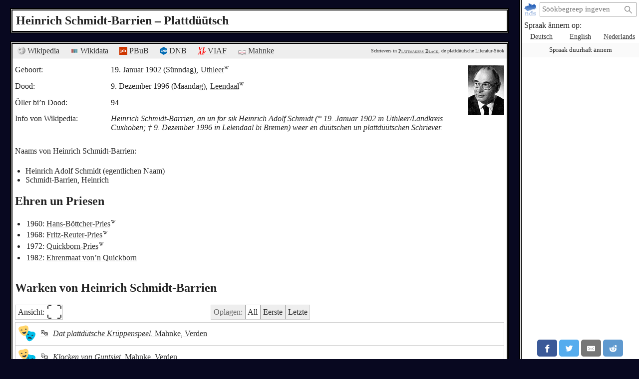

--- FILE ---
content_type: text/html; charset=utf-8
request_url: https://plattmakers.de/nds/author/Heinrich-Schmidt-Barrien
body_size: 10981
content:
<!DOCTYPE html>
<html xmlns="http://www.w3.org/1999/xhtml" lang="nds" prefix="og: http://ogp.me/ns#" dir="ltr" class="black" itemscope itemtype="http://schema.org/WebPage">
<head>
	<title>De Schriever Heinrich Schmidt-Barrien un dat Plattdüütsche</title>
	<meta charset="utf-8">
	<meta name="language" content="nds">
	<meta name="robots" content="noindex,follow">
	<meta name="revisit-after" content="30 days">
	<meta name="viewport" content="width=device-width, initial-scale=1">
	<meta name="description" content="Wat hett de Schriever Heinrich Schmidt-Barrien op Plattdüütsch schreven? Schmidt-Barrien (1902–1996; * Uthleer † Leendaal) hett 64 Warken rutbröcht">
	<meta name="content-language" content="nds">
	<meta name="format-detection" content="telephone=no">
	<meta name="theme-color" content="#080820">
	<meta property="og:title" content= "Heinrich Schmidt-Barrien un dat Plattdüütsche">
	<meta property="og:type" content= "website">
	<meta property="og:url" content="https://plattmakers.de/nds/author/Heinrich-Schmidt-Barrien">
	<meta property="og:site_name" content="Plattmakers">
	<meta property="og:locale" content="nds">
	<meta property="og:image" content="https://plattmakers.de/s/portraits/1/636-Heinrich-Schmidt-Barrien.jpg">
	<meta itemprop="image primaryImageOfPage" content="https://plattmakers.de/s/portraits/1/636-Heinrich-Schmidt-Barrien.jpg">

	<link rel="canonical" href="https://plattmakers.de/nds/author/Heinrich-Schmidt-Barrien">
	<link rel="manifest" href="/manifest.json">
	<link rel="shortcut icon" href="/favicon.ico">
	<link rel="apple-touch-icon" href="/apple-touch-icon.png">
	<link rel="stylesheet" href="/css/style.min.css">

	<script>function defer(m){if(window.jQuery)m();else setTimeout(function(){defer(m)},50);}function c(){var e=localStorage.getItem("darkmode");if(e)if("1"==e&&k(),"0"==e)u();else if(p=e.split("-"),2==p.length){var a=new Date,d=("0"+a.getHours()).slice(-2)+":"+("0"+a.getMinutes()).slice(-2);p[0]<p[1]&&d>=p[0]&&d<p[1]?k():p[0]>p[1]&&(d>=p[0]||d<p[1])?k():u()}else k();else window.matchMedia&&window.matchMedia("(prefers-color-scheme:dark)").matches?k():u()}function k(){document.getElementById("darkmode")||(l=document.createElement("link"),l.href="/css/darkmode.min.css",l.rel="stylesheet",l.type="text/css",l.id="darkmode",document.getElementsByTagName("head")[0].appendChild(l),document.getElementsByTagName("html")[0].classList.add("darkmode"))}function u(){var e=document.getElementById("darkmode");e&&e.parentNode.removeChild(e);document.getElementsByTagName("html")[0].classList.remove("darkmode")}c()</script>
	<script src="/js/script.min.js" id="js" defer></script>
</head>
<body>
	<div class="primenav" role="navigation">
		<nav>
			<form action="/" method="get" id="search" title="Na en Woort söken" role="search">
				<a class="main" href="/nds" title="Startsiet">
					<img src="/img/logo.svg" width="26" height="26" alt="Plattmakers">
				</a>
				<div class="qbox"><input type="search" name="q" id="q" required value="" autocomplete="off" data-empty="keen Söökbegreep angeven" aria-label="söken:" placeholder="Söökbegreep ingeven"></div>
				<button name="q-submit" type="submit" aria-label="Söök starten" value="1"></button>
				<div id="search-switch" class="hidden">
					<input type="submit" name="redsearch" value="› Wöörbook" title="Söök na Wöör in dat Plattmakers-Wöörbook">
					<input type="submit" name="blacksearch" value="› Literatur" title="Söök na Warken in Plattmakers Black">
				</div>
				<div id="q-suggest"></div>
			</form>
			<div class="languages-h">Spraak ännern op:</div>
			<ul class="languages">
				<li><a href="/de/author/Heinrich-Schmidt-Barrien" title="Spraak ännern op düütsch" lang="de">Deutsch</a></li>
				<li><a href="/en/author/Heinrich-Schmidt-Barrien" title="Spraak ännern op engelsch" lang="en">English</a></li>
				<li><a href="/nl/author/Heinrich-Schmidt-Barrien" title="Spraak ännern op nedderlandsch" lang="nl">Nederlands</a></li>
				<li class="language-cookie" title="Spraak duurhaft ännern (Cookie setten)"><button type="button">Spraak duurhaft ännern</button></li>
			</ul>
		</nav>
		<aside class="ads" data-max="93" data-ad="Warf"></aside>
		<div class="nav-spacer"></div>
		<aside class="sharing">
			<a href="https://facebook.com/sharer/sharer.php?u=https%3A%2F%2Fplattmakers.de%2Fnds%2Fauthor%2FHeinrich-Schmidt-Barrien" target="_blank" rel="noopener nofollow" title="Düt Woort över Facebook delen" class="facebook-link">
				<div class="facebook">
					<svg viewBox="0 0 24 24" aria-labelledby="titleFacebook"><title id="titleFacebook">Facebook</title><path d="M18.77 7.46H14.5v-1.9c0-.9.6-1.1 1-1.1h3V.5h-4.33C10.24.5 9.5 3.44 9.5 5.32v2.15h-3v4h3v12h5v-12h3.85l.42-4z"/></svg>
				</div>
			</a>
			<a href="https://twitter.com/intent/tweet/?text=De%20Schriever%20Heinrich%20Schmidt-Barrien%20un%20dat%20Plattd%C3%BC%C3%BCtsche&amp;url=https%3A%2F%2Fplattmakers.de%2Fnds%2Fauthor%2FHeinrich-Schmidt-Barrien" target="_blank" rel="noopener nofollow" title="Düt Woort över Twitter delen" class="twitter-link">
				<div class="twitter">
					<svg viewBox="0 0 24 24" aria-labelledby="titleTwitter"><title id="titleTwitter">Twitter</title><path d="M23.44 4.83c-.8.37-1.5.38-2.22.02.93-.56.98-.96 1.32-2.02-.88.52-1.86.9-2.9 1.1-.82-.88-2-1.43-3.3-1.43-2.5 0-4.55 2.04-4.55 4.54 0 .36.03.7.1 1.04-3.77-.2-7.12-2-9.36-4.75-.4.67-.6 1.45-.6 2.3 0 1.56.8 2.95 2 3.77-.74-.03-1.44-.23-2.05-.57v.06c0 2.2 1.56 4.03 3.64 4.44-.67.2-1.37.2-2.06.08.58 1.8 2.26 3.12 4.25 3.16C5.78 18.1 3.37 18.74 1 18.46c2 1.3 4.4 2.04 6.97 2.04 8.35 0 12.92-6.92 12.92-12.93 0-.2 0-.4-.02-.6.9-.63 1.96-1.22 2.56-2.14z"/></svg>
				</div>
			</a>
			<a href="mailto:?subject=De%20Schriever%20Heinrich%20Schmidt-Barrien%20un%20dat%20Plattd%C3%BC%C3%BCtsche&amp;body=https%3A%2F%2Fplattmakers.de%2Fnds%2Fauthor%2FHeinrich-Schmidt-Barrien" target="_self" rel="noopener nofollow" title="Düt Woort över E-Mail delen" class="email-link">
				<div class="email">
					<svg viewBox="0 0 24 24" aria-labelledby="titleEmail"><title id="titleEmail">Email</title><path d="M22 4H2C.9 4 0 4.9 0 6v12c0 1.1.9 2 2 2h20c1.1 0 2-.9 2-2V6c0-1.1-.9-2-2-2zM7.25 14.43l-3.5 2c-.08.05-.17.07-.25.07-.17 0-.34-.1-.43-.25-.14-.24-.06-.55.18-.68l3.5-2c.24-.14.55-.06.68.18.14.24.06.55-.18.68zm4.75.07c-.1 0-.2-.03-.27-.08l-8.5-5.5c-.23-.15-.3-.46-.15-.7.15-.22.46-.3.7-.14L12 13.4l8.23-5.32c.23-.15.54-.08.7.15.14.23.07.54-.16.7l-8.5 5.5c-.08.04-.17.07-.27.07zm8.93 1.75c-.1.16-.26.25-.43.25-.08 0-.17-.02-.25-.07l-3.5-2c-.24-.13-.32-.44-.18-.68s.44-.32.68-.18l3.5 2c.24.13.32.44.18.68z"/></svg>
				</div>
			</a>
			<a href="https://reddit.com/submit/?url=https%3A%2F%2Fplattmakers.de%2Fnds%2Fauthor%2FHeinrich-Schmidt-Barrien&amp;resubmit=true&amp;title=De%20Schriever%20Heinrich%20Schmidt-Barrien%20un%20dat%20Plattd%C3%BC%C3%BCtsche" target="_blank" rel="noopener nofollow" title="Düt Woort över Reddit delen" class="reddit-link">
				<div class="reddit">
					<svg viewBox="0 0 24 24" aria-labelledby="titleReddit"><title id="titleReddit">Reddit</title><path d="M24 11.5c0-1.65-1.35-3-3-3-.96 0-1.86.48-2.42 1.24-1.64-1-3.75-1.64-6.07-1.72.08-1.1.4-3.05 1.52-3.7.72-.4 1.73-.24 3 .5C17.2 6.3 18.46 7.5 20 7.5c1.65 0 3-1.35 3-3s-1.35-3-3-3c-1.38 0-2.54.94-2.88 2.22-1.43-.72-2.64-.8-3.6-.25-1.64.94-1.95 3.47-2 4.55-2.33.08-4.45.7-6.1 1.72C4.86 8.98 3.96 8.5 3 8.5c-1.65 0-3 1.35-3 3 0 1.32.84 2.44 2.05 2.84-.03.22-.05.44-.05.66 0 3.86 4.5 7 10 7s10-3.14 10-7c0-.22-.02-.44-.05-.66 1.2-.4 2.05-1.54 2.05-2.84zM2.3 13.37C1.5 13.07 1 12.35 1 11.5c0-1.1.9-2 2-2 .64 0 1.22.32 1.6.82-1.1.85-1.92 1.9-2.3 3.05zm3.7.13c0-1.1.9-2 2-2s2 .9 2 2-.9 2-2 2-2-.9-2-2zm9.8 4.8c-1.08.63-2.42.96-3.8.96-1.4 0-2.74-.34-3.8-.95-.24-.13-.32-.44-.2-.68.15-.24.46-.32.7-.18 1.83 1.06 4.76 1.06 6.6 0 .23-.13.53-.05.67.2.14.23.06.54-.18.67zm.2-2.8c-1.1 0-2-.9-2-2s.9-2 2-2 2 .9 2 2-.9 2-2 2zm5.7-2.13c-.38-1.16-1.2-2.2-2.3-3.05.38-.5.97-.82 1.6-.82 1.1 0 2 .9 2 2 0 .84-.53 1.57-1.3 1.87z"/></svg>
				</div>
			</a>
			<a href="whatsapp://send?text=De%20Schriever%20Heinrich%20Schmidt-Barrien%20un%20dat%20Plattd%C3%BC%C3%BCtsche%20https%3A%2F%2Fplattmakers.de%2Fnds%2Fauthor%2FHeinrich-Schmidt-Barrien" target="_blank" rel="noopener nofollow" title="Düt Woort över Whatsapp delen" class="whatsapp-link">
				<div class="whatsapp">
					<svg viewBox="0 0 24 24" aria-labelledby="titleWhatsapp"><title id="titleWhatsapp">Whatsapp</title><path d="M20.1 3.9C17.9 1.7 15 .5 12 .5 5.8.5.7 5.6.7 11.9c0 2 .5 3.9 1.5 5.6L.6 23.4l6-1.6c1.6.9 3.5 1.3 5.4 1.3 6.3 0 11.4-5.1 11.4-11.4-.1-2.8-1.2-5.7-3.3-7.8zM12 21.4c-1.7 0-3.3-.5-4.8-1.3l-.4-.2-3.5 1 1-3.4L4 17c-1-1.5-1.4-3.2-1.4-5.1 0-5.2 4.2-9.4 9.4-9.4 2.5 0 4.9 1 6.7 2.8 1.8 1.8 2.8 4.2 2.8 6.7-.1 5.2-4.3 9.4-9.5 9.4zm5.1-7.1c-.3-.1-1.7-.9-1.9-1-.3-.1-.5-.1-.7.1-.2.3-.8 1-.9 1.1-.2.2-.3.2-.6.1s-1.2-.5-2.3-1.4c-.9-.8-1.4-1.7-1.6-2-.2-.3 0-.5.1-.6s.3-.3.4-.5c.2-.1.3-.3.4-.5.1-.2 0-.4 0-.5C10 9 9.3 7.6 9 7c-.1-.4-.4-.3-.5-.3h-.6s-.4.1-.7.3c-.3.3-1 1-1 2.4s1 2.8 1.1 3c.1.2 2 3.1 4.9 4.3.7.3 1.2.5 1.6.6.7.2 1.3.2 1.8.1.6-.1 1.7-.7 1.9-1.3.2-.7.2-1.2.2-1.3-.1-.3-.3-.4-.6-.5z"/></svg>
				</div>
			</a>
		</aside>
	</div>

	<h1>Heinrich Schmidt-Barrien – Plattdüütsch</h1>
	<div class="content" role="main">
		<div class="author" id="author_636" data-id="636">
			<div class="ref-links">
				<div><a href="https://nds.wikipedia.org/wiki/Heinrich_Schmidt-Barrien" target="_blank" rel="noopener" title="Wikipedia: Heinrich Schmidt-Barrien"><img src="/img/ext/wiki.png" width="16" height="16" alt=""> Wikipedia</a></div>
				<div class="ref-wp"><a href="https://www.wikidata.org/wiki/Q102685" target="_blank" rel="noopener nofollow" title="Indrag bi Wikidata"><img src="/img/ext/wd.svg" width="16" height="16" alt=""> Wikidata</a></div>
				<div><a href="https://www.niederdeutsche-literatur.de/autoren/person-werke.php?ID=636&amp;ORD=JAHR" target="_blank" rel="noopener nofollow" title="Indrag in Peter Hansen sien Plattdüütsche Biografie un Bibliografie"><img src="/img/ext/pbub.svg" width="16" height="16" alt=""> PBuB</a></div>
				<div class="ref-dnb"><a href="https://d-nb.info/119021714" target="_blank" rel="noopener nofollow" title="Indrag in de Düütsche Natschonalbibliothek"><img src="/img/ext/GND.svg" width="14" height="16" alt=""> DNB</a></div>
				<div><a href="https://viaf.org/viaf/47562588/" target="_blank" rel="noopener nofollow" title="Indrag in de VIAF (internatschonale Bibliotheken)"><img src="/img/ext/viaf.svg" width="16" height="16" alt=""> VIAF</a></div>
				<div><a href="https://www.mahnke-verlag.de/autoren/194-schmidt-barrien-heinrich.html" target="_blank" rel="noopener nofollow" title="Indrag bi’n Mahnke-Verlag"><img src="/img/ext/Mahnke.svg" width="16" height="10" alt=""> Mahnke</a></div>
				<div class="p-info">Schrievers in <a href="/nds/black" title="Gah na de Plattmakers Black Söök">Plattmakers Black</a>, de plattdüütsche Literatur-Söök</div>
			</div>
			<div class="author-head">
				<div class="data">
					<div>
						<div>Geboort:</div>
						<div>
							19. Januar 1902 (Sünndag), <a href="https://nds.wikipedia.org/wiki/Uthleer" target="_blank" rel="noopener" title="Wikipedia: Uthleer" class="w-link">Uthleer<img src="/img/W.svg" width="10" height="10" alt=""></a>
						</div>
					</div>
					<div>
						<div>Dood:</div>
						<div>
							9. Dezember 1996 (Maandag), <a href="https://nds.wikipedia.org/wiki/Gemeen_Leendaal" target="_blank" rel="noopener" title="Wikipedia: Leendaal" class="w-link">Leendaal<img src="/img/W.svg" width="10" height="10" alt=""></a>
						</div>
					</div>
					<div>
						<div>Öller bi’n Dood:</div>
						<div>94</div>
					</div>
					<div class="wikipedia-snippet">
						<div>Info von Wikipedia:</div>
						<div><em>Heinrich Schmidt-Barrien, an un for sik Heinrich Adolf Schmidt (* 19. Januar 1902 in Uthleer/Landkreis Cuxhoben; † 9. Dezember 1996 in Lelendaal bi Bremen) weer en düütschen un plattdüütschen Schriever.</em></div>
					</div>
					<div class="author-synonyms">
						<div>Naams von Heinrich Schmidt-Barrien:</div>
						<ul>
							<li id="syn-3278">Heinrich Adolf Schmidt</a> (egentlichen Naam)</li>
							<li>Schmidt-Barrien, Heinrich</li>
						</ul>
					</div>
					<h2>Ehren un Priesen</h2>
					<ul class="honors">
						<li>1960: <a href="/nds/honor/Hans-Böttcher" title="Details över de Ehr ankieken">Hans-Böttcher-Pries</a><a href="https://nds.wikipedia.org/wiki/Hans-Böttcher-Pries" target="_blank" rel="noopener" title="Wikipedia: Hans-Böttcher-Pries" class="w-link"><img src="/img/W.svg" width="10" height="10" alt=""></a></li>
						<li>1968: <a href="/nds/honor/Fritz-Reuter-Hamburg" title="Details över de Ehr ankieken">Fritz-Reuter-Pries</a><a href="https://nds.wikipedia.org/wiki/Fritz-Reuter-Pries_(Hamborg)" target="_blank" rel="noopener" title="Wikipedia: Fritz-Reuter-Pries (Hamborg)" class="w-link"><img src="/img/W.svg" width="10" height="10" alt=""></a></li>
						<li>1972: <a href="/nds/honor/Quickborn" title="Details över de Ehr ankieken">Quickborn-Pries</a><a href="https://nds.wikipedia.org/wiki/Quickborn-Pries" target="_blank" rel="noopener" title="Wikipedia: Quickborn-Pries" class="w-link"><img src="/img/W.svg" width="10" height="10" alt=""></a></li>
						<li>1982: <a href="/nds/honor/Quickborn-Ehrenmitglied" title="Details över de Ehr ankieken">Ehrenmaat von’n Quickborn</a></li>
					</ul>
				</div>
				<div>
					<div class="portrait expandable">
						<picture>
							<img src="/s/portraits/1/636-Heinrich-Schmidt-Barrien.jpg" alt="Bild von’n Schriever" width="73" height="100">
						</picture>
					</div>
				</div>
			</div>
			<h2>Warken von Heinrich Schmidt-Barrien</h2>
							<div class="booklist-tools" data-nosnippet>
					<div><button type="button" class="toggle-booklistings">Ansicht: <span class="view-icon" data-extended="⛶&#xFE0E;" data-list="≡&#xFE0E;">⛶&#xFE0E;</span></button></div>
					<div>
						<div class="switch-editions">
							<span>Oplagen:</span>
							<button type="button" class="editions-all active" title="All Oplagen wiesen:">All</button>
							<button type="button" class="editions-first" title="Bloots de öllsten Oplagen wiesen">Eerste</button>
							<button type="button" class="editions-last" title="Bloots de jüngsten Oplagen wiesen">Letzte</button>
						</div>
					</div>
				</div>

			<ul class="books">
				<li class="first intermediate last">
	<a class="listing" href="/nds/book/Dat-plattd%C3%BCtsche-Kr%C3%BCppenspeel">
	<div class="cover">
		<span>
			<picture>
				<img src="/img/play.svg" class="bookcover is-play" title="Theaterstück" alt="" width="36" height="36" data-twidth="36" data-theight="36" data-lwidth="220" data-lheight="220">
			</picture>
		</span>
	</div>
	<div class="medium">
		<span href="/nds/book/Dat-plattd%C3%BCtsche-Kr%C3%BCppenspeel" class="medium-symbol" title="Theaterstück" title="Details över dat Wark ankieken">
			🎭
		</span>
	</div>
	<div class="titlelisting">
		<span class="title">Dat plattdütsche Krüppenspeel.</span> Mahnke, Verden
	</div>
	</a>
</li>
				<li class="first intermediate last">
	<a class="listing" href="/nds/book/Klocken-von-Guntsiet-Mahnke">
	<div class="cover">
		<span>
			<picture>
				<img src="/img/play.svg" class="bookcover is-play" title="Theaterstück" alt="" width="36" height="36" data-twidth="36" data-theight="36" data-lwidth="220" data-lheight="220">
			</picture>
		</span>
	</div>
	<div class="medium">
		<span href="/nds/book/Klocken-von-Guntsiet-Mahnke" class="medium-symbol" title="Theaterstück" title="Details över dat Wark ankieken">
			🎭
		</span>
	</div>
	<div class="titlelisting">
		<span class="title">Klocken von Guntsiet.</span> Mahnke, Verden
	</div>
	</a>
</li>
				<li class="first intermediate last">
	<a class="listing" href="/nds/book/Sneewittchen">
	<div class="cover">
		<span>
			<picture>
				<img src="/img/play.svg" class="bookcover is-play" title="Theaterstück" alt="" width="36" height="36" data-twidth="36" data-theight="36" data-lwidth="220" data-lheight="220">
			</picture>
		</span>
	</div>
	<div class="medium">
		<span href="/nds/book/Sneewittchen" class="medium-symbol" title="Theaterstück" title="Details över dat Wark ankieken">
			🎭
		</span>
	</div>
	<div class="titlelisting">
		<span class="title">Sneewittchen.</span> Mahnke, Verden
	</div>
	</a>
</li>
				<li class="first intermediate last">
	<a class="listing" href="/nds/book/Barrien-1632">
	<div class="cover">
		<span>
			<picture>
				<img src="/img/miss.svg" class="bookcover is-missing" title="Keen Cover vörhannen" alt="" width="18" height="18" data-twidth="18" data-theight="18" data-lwidth="110" data-lheight="110">
			</picture>
		</span>
	</div>
	<div class="medium">
		<span href="/nds/book/Barrien-1632" class="medium-symbol" title="Book" title="Details över dat Wark ankieken">
			📖
		</span>
	</div>
	<div class="titlelisting">
		<span class="title">Barrien 1632: Festspeel for Negenhunnertjahrfier von de Karken in Barrien.</span> Barrien 1932
	</div>
	</a>
</li>
				<li class="first intermediate last">
	<a class="listing" href="/nds/book/Dat-plattd%C3%BCtsche-Kr%C3%BCppensp%C3%A4l">
	<div class="cover">
		<span>
			<picture>
				<img src="/img/play.svg" class="bookcover is-play" title="Theaterstück" alt="" width="36" height="36" data-twidth="36" data-theight="36" data-lwidth="220" data-lheight="220">
			</picture>
		</span>
	</div>
	<div class="medium">
		<span href="/nds/book/Dat-plattd%C3%BCtsche-Kr%C3%BCppensp%C3%A4l" class="medium-symbol" title="Theaterstück" title="Details över dat Wark ankieken">
			🎭
		</span>
	</div>
	<div class="titlelisting">
		<span class="title">Dat plattdütsche Krüppenspäl.</span> Sonderdr., Mahnke, Verden-Aller 1934
	</div>
	</a>
</li>
				<li class="first intermediate last">
	<a class="listing" href="/nds/book/Dat-Speel-vont-Swigen">
	<div class="cover cover-outlined">
		<span>
			<picture>
				<source srcset="/s/covers/at/12495-cover-Dat-Speel-vont-Swigen.avif" data-t="/s/covers/at/12495-cover-Dat-Speel-vont-Swigen.avif" data-l="/s/covers/al/12495-cover-Dat-Speel-vont-Swigen.avif" type="image/avif">
				<img src="/s/covers/t/12495-cover-Dat-Speel-vont-Swigen.jpg" data-t="/s/covers/t/12495-cover-Dat-Speel-vont-Swigen.jpg" data-l="/s/covers/l/12495-cover-Dat-Speel-vont-Swigen.jpg" class="bookcover" alt="Book&shy;cover" width="18" height="36" data-twidth="18" data-theight="36" data-lwidth="112" data-lheight="220">
			</picture>
		</span>
	</div>
	<div class="medium">
		<span href="/nds/book/Dat-Speel-vont-Swigen" class="medium-symbol" title="Theaterstück" title="Details över dat Wark ankieken">
			🎭
		</span>
	</div>
	<div class="titlelisting">
		<span class="title">Dat Speel von’t Swigen.</span> Mahnke, Verden [1938]
	</div>
	</a>
</li>
				<li class="first intermediate last">
	<a class="listing" href="/nds/book/Krach-upn-Pulteravend">
	<div class="cover">
		<span>
			<picture>
				<img src="/img/play.svg" class="bookcover is-play" title="Theaterstück" alt="" width="36" height="36" data-twidth="36" data-theight="36" data-lwidth="220" data-lheight="220">
			</picture>
		</span>
	</div>
	<div class="medium">
		<span href="/nds/book/Krach-upn-Pulteravend" class="medium-symbol" title="Theaterstück" title="Details över dat Wark ankieken">
			🎭
		</span>
	</div>
	<div class="titlelisting">
		<span class="title">Krach up’n Pulteravend: Een lustig Speel in enen Akt.</span> Mahnke, Verden [1938]
	</div>
	</a>
</li>
				<li class="first intermediate last">
	<a class="listing" href="/nds/book/Nachtvagels">
	<div class="cover">
		<span>
			<picture>
				<img src="/img/play.svg" class="bookcover is-play" title="Theaterstück" alt="" width="36" height="36" data-twidth="36" data-theight="36" data-lwidth="220" data-lheight="220">
			</picture>
		</span>
	</div>
	<div class="medium">
		<span href="/nds/book/Nachtvagels" class="medium-symbol" title="Theaterstück" title="Details över dat Wark ankieken">
			🎭
		</span>
	</div>
	<div class="titlelisting">
		<span class="title">Nachtvagels: Komödie in drei Akten.</span> Mahnke, Verden [1938]
	</div>
	</a>
</li>
				<li class="first intermediate last">
	<a class="listing" href="/nds/book/Swigen-un-Sw%C3%B6gen">
	<div class="cover cover-outlined">
		<span>
			<picture>
				<source srcset="/s/covers/at/12494-cover-Swigen-un-Sw%C3%B6gen.avif" data-t="/s/covers/at/12494-cover-Swigen-un-Sw%C3%B6gen.avif" data-l="/s/covers/al/12494-cover-Swigen-un-Sw%C3%B6gen.avif" type="image/avif">
				<img src="/s/covers/t/12494-cover-Swigen-un-Sw%C3%B6gen.jpg" data-t="/s/covers/t/12494-cover-Swigen-un-Sw%C3%B6gen.jpg" data-l="/s/covers/l/12494-cover-Swigen-un-Sw%C3%B6gen.jpg" class="bookcover" alt="Book&shy;cover" width="23" height="36" data-twidth="23" data-theight="36" data-lwidth="140" data-lheight="220">
			</picture>
		</span>
	</div>
	<div class="medium">
		<span href="/nds/book/Swigen-un-Sw%C3%B6gen" class="medium-symbol" title="Book" title="Details över dat Wark ankieken">
			📖
		</span>
	</div>
	<div class="titlelisting">
		<span class="title">Swigen un Swögen.</span> Meißner, Hamburg [1938]
	</div>
	</a>
</li>
				<li class="first intermediate">
	<a class="listing" href="/nds/book/De-Windm%C3%BCller-1939">
	<div class="cover cover-outlined">
		<span>
			<picture>
				<source srcset="/s/covers/at/6145-cover-De-Windm%C3%BCller-1939.avif" data-t="/s/covers/at/6145-cover-De-Windm%C3%BCller-1939.avif" data-l="/s/covers/al/6145-cover-De-Windm%C3%BCller-1939.avif" type="image/avif">
				<img src="/s/covers/t/6145-cover-De-Windm%C3%BCller-1939.jpg" data-t="/s/covers/t/6145-cover-De-Windm%C3%BCller-1939.jpg" data-l="/s/covers/l/6145-cover-De-Windm%C3%BCller-1939.jpg" class="bookcover" alt="Book&shy;cover" width="25" height="36" data-twidth="25" data-theight="36" data-lwidth="153" data-lheight="220">
			</picture>
		</span>
	</div>
	<div class="medium">
		<span href="/nds/book/De-Windm%C3%BCller-1939" class="medium-symbol" title="Book" title="Details över dat Wark ankieken">
			📖
		</span>
	</div>
	<div class="titlelisting">
		<span class="title">De Windmüller.</span> Geist, Bremen 1939
	</div>
	</a>
</li>
				<li class="first intermediate last">
	<a class="listing" href="/nds/book/Inkognito">
	<div class="cover">
		<span>
			<picture>
				<img src="/img/play.svg" class="bookcover is-play" title="Theaterstück" alt="" width="36" height="36" data-twidth="36" data-theight="36" data-lwidth="220" data-lheight="220">
			</picture>
		</span>
	</div>
	<div class="medium">
		<span href="/nds/book/Inkognito" class="medium-symbol" title="Theaterstück" title="Details över dat Wark ankieken">
			🎭
		</span>
	</div>
	<div class="titlelisting">
		<span class="title">Inkognito, oder En Herren-Eten: Komödi in 3 Törns.</span> Mahnke, Verden 1939
	</div>
	</a>
</li>
				<li class="first intermediate last">
	<a class="listing" href="/nds/book/Schee%C3%9Feler-Hochtied">
	<div class="cover">
		<span>
			<picture>
				<img src="/img/play.svg" class="bookcover is-play" title="Theaterstück" alt="" width="36" height="36" data-twidth="36" data-theight="36" data-lwidth="220" data-lheight="220">
			</picture>
		</span>
	</div>
	<div class="medium">
		<span href="/nds/book/Schee%C3%9Feler-Hochtied" class="medium-symbol" title="Theaterstück" title="Details över dat Wark ankieken">
			🎭
		</span>
	</div>
	<div class="titlelisting">
		<span class="title">Scheeßeler Hochtied.</span> Mahnke, Verden [1939]
	</div>
	</a>
</li>
				<li class="first intermediate last">
	<a class="listing" href="/nds/book/Ut-mien-Fohrenstied-1939">
	<div class="cover cover-outlined">
		<span>
			<picture>
				<source srcset="/s/covers/at/12497-cover-Ut-mien-Fohrenstied-1939.avif" data-t="/s/covers/at/12497-cover-Ut-mien-Fohrenstied-1939.avif" data-l="/s/covers/al/12497-cover-Ut-mien-Fohrenstied-1939.avif" type="image/avif">
				<img src="/s/covers/t/12497-cover-Ut-mien-Fohrenstied-1939.jpg" data-t="/s/covers/t/12497-cover-Ut-mien-Fohrenstied-1939.jpg" data-l="/s/covers/l/12497-cover-Ut-mien-Fohrenstied-1939.jpg" class="bookcover" alt="Book&shy;cover" width="25" height="36" data-twidth="25" data-theight="36" data-lwidth="151" data-lheight="220">
			</picture>
		</span>
	</div>
	<div class="medium">
		<span href="/nds/book/Ut-mien-Fohrenstied-1939" class="medium-symbol" title="Book" title="Details över dat Wark ankieken">
			📖
		</span>
	</div>
	<div class="titlelisting">
		<span class="title">Ut mien Fohrenstied.</span> Geist, Bremen 1939
	</div>
	</a>
</li>
				<li class="first intermediate last">
	<a class="listing" href="/nds/book/Oold-Bremen">
	<div class="cover cover-outlined">
		<span>
			<picture>
				<source srcset="/s/covers/at/12498-cover-Oold-Bremen.avif" data-t="/s/covers/at/12498-cover-Oold-Bremen.avif" data-l="/s/covers/al/12498-cover-Oold-Bremen.avif" type="image/avif">
				<img src="/s/covers/t/12498-cover-Oold-Bremen.jpg" data-t="/s/covers/t/12498-cover-Oold-Bremen.jpg" data-l="/s/covers/l/12498-cover-Oold-Bremen.jpg" class="bookcover" alt="Book&shy;cover" width="25" height="36" data-twidth="25" data-theight="36" data-lwidth="154" data-lheight="220">
			</picture>
		</span>
	</div>
	<div class="medium">
		<span href="/nds/book/Oold-Bremen" class="medium-symbol" title="Book" title="Details över dat Wark ankieken">
			📖
		</span>
	</div>
	<div class="titlelisting">
		<span class="title">Oold-Bremen.</span> Geist, Bremen 1940
	</div>
	</a>
</li>
				<li class="first intermediate last">
	<a class="listing" href="/nds/book/Bremer-Kinner-Rimels">
	<div class="cover cover-outlined">
		<span>
			<picture>
				<source srcset="/s/covers/at/14701-cover-Bremer-Kinner-Rimels.avif" data-t="/s/covers/at/14701-cover-Bremer-Kinner-Rimels.avif" data-l="/s/covers/al/14701-cover-Bremer-Kinner-Rimels.avif" type="image/avif">
				<img src="/s/covers/t/14701-cover-Bremer-Kinner-Rimels.jpg" data-t="/s/covers/t/14701-cover-Bremer-Kinner-Rimels.jpg" data-l="/s/covers/l/14701-cover-Bremer-Kinner-Rimels.jpg" class="bookcover" alt="Book&shy;cover" width="26" height="36" data-twidth="26" data-theight="36" data-lwidth="156" data-lheight="220">
			</picture>
		</span>
	</div>
	<div class="medium">
		<span href="/nds/book/Bremer-Kinner-Rimels" class="medium-symbol" title="Book" title="Details över dat Wark ankieken">
			📖
		</span>
	</div>
	<div class="titlelisting">
		<span class="title">Bremer Kinner-Rimels.</span> Geist, Bremen [1941]
	</div>
	</a>
</li>
				<li class="intermediate last">
	<a class="listing" href="/nds/book/De-Windm%C3%BCller-e2">
	<div class="cover cover-outlined">
		<span>
			<picture>
				<source srcset="/s/covers/at/6147-cover-De-Windm%C3%BCller-e2.avif" data-t="/s/covers/at/6147-cover-De-Windm%C3%BCller-e2.avif" data-l="/s/covers/al/6147-cover-De-Windm%C3%BCller-e2.avif" type="image/avif">
				<img src="/s/covers/t/6147-cover-De-Windm%C3%BCller-e2.jpg" data-t="/s/covers/t/6147-cover-De-Windm%C3%BCller-e2.jpg" data-l="/s/covers/l/6147-cover-De-Windm%C3%BCller-e2.jpg" class="bookcover" alt="Book&shy;cover" width="23" height="36" data-twidth="23" data-theight="36" data-lwidth="142" data-lheight="220">
			</picture>
		</span>
	</div>
	<div class="medium">
		<span href="/nds/book/De-Windm%C3%BCller-e2" class="medium-symbol" title="Book" title="Details över dat Wark ankieken">
			📖
		</span>
	</div>
	<div class="titlelisting">
		<span class="title">De Windmüller.</span> [2. Ausg.], Trüjen, Bremen 1948
	</div>
	</a>
</li>
				<li class="first intermediate last">
	<a class="listing" href="/nds/book/De-fr%C3%B6mde-Fro-Novelle">
	<div class="cover cover-outlined">
		<span>
			<picture>
				<source srcset="/s/covers/at/7073-cover-De-fr%C3%B6mde-Fro-Novelle.avif" data-t="/s/covers/at/7073-cover-De-fr%C3%B6mde-Fro-Novelle.avif" data-l="/s/covers/al/7073-cover-De-fr%C3%B6mde-Fro-Novelle.avif" type="image/avif">
				<img src="/s/covers/t/7073-cover-De-fr%C3%B6mde-Fro-Novelle.jpg" data-t="/s/covers/t/7073-cover-De-fr%C3%B6mde-Fro-Novelle.jpg" data-l="/s/covers/l/7073-cover-De-fr%C3%B6mde-Fro-Novelle.jpg" class="bookcover" alt="Book&shy;cover" width="25" height="36" data-twidth="25" data-theight="36" data-lwidth="150" data-lheight="220">
			</picture>
		</span>
	</div>
	<div class="medium">
		<span href="/nds/book/De-fr%C3%B6mde-Fro-Novelle" class="medium-symbol" title="Book" title="Details över dat Wark ankieken">
			📖
		</span>
	</div>
	<div class="titlelisting">
		<span class="title">De frömde Fro: Novelle.</span> Verlag der Fehrs-Gilde, Hamburg-Wellingsbüttel 1952
	</div>
	</a>
</li>
				<li class="first intermediate last">
	<a class="listing" href="/nds/book/Lilofee">
	<div class="cover">
		<span>
			<picture>
				<img src="/img/play.svg" class="bookcover is-play" title="Theaterstück" alt="" width="36" height="36" data-twidth="36" data-theight="36" data-lwidth="220" data-lheight="220">
			</picture>
		</span>
	</div>
	<div class="medium">
		<span href="/nds/book/Lilofee" class="medium-symbol" title="Theaterstück" title="Details över dat Wark ankieken">
			🎭
		</span>
	</div>
	<div class="titlelisting">
		<span class="title">Lilofee: Dramatische Ballade in fünf Bildern.</span> Steyer, Wiesbaden [ca. 1952]
	</div>
	</a>
</li>
				<li class="first intermediate last">
	<a class="listing" href="/nds/book/Klocken-von-guntsiet">
	<div class="cover">
		<span>
			<picture>
				<img src="/img/play.svg" class="bookcover is-play" title="Theaterstück" alt="" width="36" height="36" data-twidth="36" data-theight="36" data-lwidth="220" data-lheight="220">
			</picture>
		</span>
	</div>
	<div class="medium">
		<span href="/nds/book/Klocken-von-guntsiet" class="medium-symbol" title="Theaterstück" title="Details över dat Wark ankieken">
			🎭
		</span>
	</div>
	<div class="titlelisting">
		<span class="title">Klocken von guntsiet: Ernstes Spiel in 3 Aufzügen.</span> Quickborn-Verlag, Hamburg [1953]
	</div>
	</a>
</li>
				<li class="first intermediate last">
	<a class="listing" href="/nds/book/%C3%9Cnner-de-Sw%C3%B6%C3%B6p">
	<div class="cover">
		<span>
			<picture>
				<img src="/img/play.svg" class="bookcover is-play" title="Theaterstück" alt="" width="36" height="36" data-twidth="36" data-theight="36" data-lwidth="220" data-lheight="220">
			</picture>
		</span>
	</div>
	<div class="medium">
		<span href="/nds/book/%C3%9Cnner-de-Sw%C3%B6%C3%B6p" class="medium-symbol" title="Theaterstück" title="Details över dat Wark ankieken">
			🎭
		</span>
	</div>
	<div class="titlelisting">
		<span class="title">Ünner de Swööp: Lustspiel in 3 Akten (auch für die Freilichtbühne).</span> Quickborn-Verlag, Hamburg [1953]
	</div>
	</a>
</li>
				<li class="first intermediate last">
	<a class="listing" href="/nds/book/De-hellsche-Seefahrer">
	<div class="cover">
		<span>
			<picture>
				<img src="/img/play.svg" class="bookcover is-play" title="Theaterstück" alt="" width="36" height="36" data-twidth="36" data-theight="36" data-lwidth="220" data-lheight="220">
			</picture>
		</span>
	</div>
	<div class="medium">
		<span href="/nds/book/De-hellsche-Seefahrer" class="medium-symbol" title="Theaterstück" title="Details över dat Wark ankieken">
			🎭
		</span>
	</div>
	<div class="titlelisting">
		<span class="title">De hellsche Seefahrer: Komödie in vier Akten.</span> Mahnke, Verden [1959]
	</div>
	</a>
</li>
				<li class="first intermediate last">
	<a class="listing" href="/nds/book/Hart-op-Hart">
	<div class="cover">
		<span>
			<picture>
				<img src="/img/play.svg" class="bookcover is-play" title="Theaterstück" alt="" width="36" height="36" data-twidth="36" data-theight="36" data-lwidth="220" data-lheight="220">
			</picture>
		</span>
	</div>
	<div class="medium">
		<span href="/nds/book/Hart-op-Hart" class="medium-symbol" title="Theaterstück" title="Details över dat Wark ankieken">
			🎭
		</span>
	</div>
	<div class="titlelisting">
		<span class="title">Hart op Hart: Schauspiel in 3 Akten.</span> Mahnke, Verden (Aller) [ca. 1959]
	</div>
	</a>
</li>
				<li class="first intermediate last">
	<a class="listing" href="/nds/book/Dat-plattd%C3%BCtsche-Kr%C3%BCppensp%C3%A4l-NJ">
	<div class="cover">
		<span>
			<picture>
				<img src="/img/play.svg" class="bookcover is-play" title="Theaterstück" alt="" width="36" height="36" data-twidth="36" data-theight="36" data-lwidth="220" data-lheight="220">
			</picture>
		</span>
	</div>
	<div class="medium">
		<span href="/nds/book/Dat-plattd%C3%BCtsche-Kr%C3%BCppensp%C3%A4l-NJ" class="medium-symbol" title="Theaterstück" title="Details över dat Wark ankieken">
			🎭
		</span>
	</div>
	<div class="titlelisting">
		<span class="title">Dat plattdütsche Krüppenspäl.</span> Mahnke, Verden [ca. 1960]
	</div>
	</a>
</li>
				<li class="first intermediate last">
	<a class="listing" href="/nds/book/Bes%C3%B6k-von-gistern">
	<div class="cover">
		<span>
			<picture>
				<img src="/img/play.svg" class="bookcover is-play" title="Theaterstück" alt="" width="36" height="36" data-twidth="36" data-theight="36" data-lwidth="220" data-lheight="220">
			</picture>
		</span>
	</div>
	<div class="medium">
		<span href="/nds/book/Bes%C3%B6k-von-gistern" class="medium-symbol" title="Theaterstück" title="Details över dat Wark ankieken">
			🎭
		</span>
	</div>
	<div class="titlelisting">
		<span class="title">Besök von gistern: Komödie in drei Akten; unter Verwendung des von Wisser aufgezeichneten Märchen "Tausend Jahre sind vor Dir wie ein Tag".</span> Mahnke, Verden (Aller) [1960]
	</div>
	</a>
</li>
				<li class="first intermediate last">
	<a class="listing" href="/nds/book/Dat-Testament-Ik-heirat-mienen-Vadder">
	<div class="cover cover-outlined">
		<span>
			<picture>
				<source srcset="/s/covers/at/8402-cover-Dat-Testament-Ik-heirat-mienen-Vadder.avif" data-t="/s/covers/at/8402-cover-Dat-Testament-Ik-heirat-mienen-Vadder.avif" data-l="/s/covers/al/8402-cover-Dat-Testament-Ik-heirat-mienen-Vadder.avif" type="image/avif">
				<img src="/s/covers/t/8402-cover-Dat-Testament-Ik-heirat-mienen-Vadder.jpg" data-t="/s/covers/t/8402-cover-Dat-Testament-Ik-heirat-mienen-Vadder.jpg" data-l="/s/covers/l/8402-cover-Dat-Testament-Ik-heirat-mienen-Vadder.jpg" class="bookcover" alt="Book&shy;cover" width="26" height="36" data-twidth="26" data-theight="36" data-lwidth="156" data-lheight="220">
			</picture>
		</span>
	</div>
	<div class="medium">
		<span href="/nds/book/Dat-Testament-Ik-heirat-mienen-Vadder" class="medium-symbol" title="Theaterstück" title="Details över dat Wark ankieken">
			🎭
		</span>
	</div>
	<div class="titlelisting">
		<span class="title">Dat Testament (Ik heirat mienen Vadder): Komödie in 5 Akten.</span> Mahnke, Verden/Aller [ca. 1960]
	</div>
	</a>
</li>
				<li class="first intermediate last">
	<a class="listing" href="/nds/book/De-Spaa%C3%9Fmaker-Novelle">
	<div class="cover cover-outlined">
		<span>
			<picture>
				<source srcset="/s/covers/at/8270-cover-De-Spaa%C3%9Fmaker-Novelle.avif" data-t="/s/covers/at/8270-cover-De-Spaa%C3%9Fmaker-Novelle.avif" data-l="/s/covers/al/8270-cover-De-Spaa%C3%9Fmaker-Novelle.avif" type="image/avif">
				<img src="/s/covers/t/8270-cover-De-Spaa%C3%9Fmaker-Novelle.jpg" data-t="/s/covers/t/8270-cover-De-Spaa%C3%9Fmaker-Novelle.jpg" data-l="/s/covers/l/8270-cover-De-Spaa%C3%9Fmaker-Novelle.jpg" class="bookcover" alt="Book&shy;cover" width="23" height="36" data-twidth="23" data-theight="36" data-lwidth="142" data-lheight="220">
			</picture>
		</span>
	</div>
	<div class="medium">
		<span href="/nds/book/De-Spaa%C3%9Fmaker-Novelle" class="medium-symbol" title="Book" title="Details över dat Wark ankieken">
			📖
		</span>
	</div>
	<div class="titlelisting">
		<span class="title">De Spaaßmaker: Novelle.</span> Verlag der Fehrs-Gilde, Hamburg-Wellingsbüttel 1960
	</div>
	</a>
</li>
				<li class="first intermediate last">
	<a class="listing" href="/nds/book/Heinrich-Schmidt-Barrien-erz%C3%A4hlt-Wapen-f%C3%B6rn-Koptein-Wenn-de-Roland-singt">
	<div class="cover cover-outlined">
		<span>
			<picture>
				<source srcset="/s/covers/at/8998-cover-Heinrich-Schmidt-Barrien-erz%C3%A4hlt-Wapen-f%C3%B6rn-Koptein-Wenn-de-Roland-singt.avif" data-t="/s/covers/at/8998-cover-Heinrich-Schmidt-Barrien-erz%C3%A4hlt-Wapen-f%C3%B6rn-Koptein-Wenn-de-Roland-singt.avif" data-l="/s/covers/al/8998-cover-Heinrich-Schmidt-Barrien-erz%C3%A4hlt-Wapen-f%C3%B6rn-Koptein-Wenn-de-Roland-singt.avif" type="image/avif">
				<img src="/s/covers/t/8998-cover-Heinrich-Schmidt-Barrien-erz%C3%A4hlt-Wapen-f%C3%B6rn-Koptein-Wenn-de-Roland-singt.jpg" data-t="/s/covers/t/8998-cover-Heinrich-Schmidt-Barrien-erz%C3%A4hlt-Wapen-f%C3%B6rn-Koptein-Wenn-de-Roland-singt.jpg" data-l="/s/covers/l/8998-cover-Heinrich-Schmidt-Barrien-erz%C3%A4hlt-Wapen-f%C3%B6rn-Koptein-Wenn-de-Roland-singt.jpg" class="bookcover" alt="Book&shy;cover" width="36" height="35" data-twidth="36" data-theight="35" data-lwidth="220" data-lheight="217">
			</picture>
		</span>
	</div>
	<div class="medium">
		<span href="/nds/book/Heinrich-Schmidt-Barrien-erz%C3%A4hlt-Wapen-f%C3%B6rn-Koptein-Wenn-de-Roland-singt" class="medium-symbol" title="Schallplatt" title="Details över dat Wark ankieken">
			🎶
		</span>
	</div>
	<div class="titlelisting">
		<span class="title">Heinrich Schmidt-Barrien erzählt „Wapen för’n Koptein“, „Wenn de Roland singt“: Und Döntjes von Jann Kiewitt.</span> Schuster, Leer [1966]
	</div>
	</a>
</li>
				<li class="first intermediate last">
	<a class="listing" href="/nds/book/Wi-armen-Armen">
	<div class="cover">
		<span>
			<picture>
				<img src="/img/play.svg" class="bookcover is-play" title="Theaterstück" alt="" width="36" height="36" data-twidth="36" data-theight="36" data-lwidth="220" data-lheight="220">
			</picture>
		</span>
	</div>
	<div class="medium">
		<span href="/nds/book/Wi-armen-Armen" class="medium-symbol" title="Theaterstück" title="Details över dat Wark ankieken">
			🎭
		</span>
	</div>
	<div class="titlelisting">
		<span class="title">Wi armen Armen: Lustspiel in drei Akten.</span> Mahnke, Verden (Aller) [ca. 1966]
	</div>
	</a>
</li>
				<li class="first intermediate last">
	<a class="listing" href="/nds/book/De-Windm%C3%BCller-1967">
	<div class="cover cover-outlined">
		<span>
			<picture>
				<source srcset="/s/covers/at/6148-cover-De-Windm%C3%BCller-1967.avif" data-t="/s/covers/at/6148-cover-De-Windm%C3%BCller-1967.avif" data-l="/s/covers/al/6148-cover-De-Windm%C3%BCller-1967.avif" type="image/avif">
				<img src="/s/covers/t/6148-cover-De-Windm%C3%BCller-1967.jpg" data-t="/s/covers/t/6148-cover-De-Windm%C3%BCller-1967.jpg" data-l="/s/covers/l/6148-cover-De-Windm%C3%BCller-1967.jpg" class="bookcover" alt="Book&shy;cover" width="23" height="36" data-twidth="23" data-theight="36" data-lwidth="140" data-lheight="220">
			</picture>
		</span>
	</div>
	<div class="medium">
		<span href="/nds/book/De-Windm%C3%BCller-1967" class="medium-symbol" title="Book" title="Details över dat Wark ankieken">
			📖
		</span>
	</div>
	<div class="titlelisting">
		<span class="title">De Windmüller.</span> Verlag der Fehrs-Gilde, Hamburg-Wellingsbüttel 1967
	</div>
	</a>
</li>
				<li class="first intermediate last">
	<a class="listing" href="/nds/book/Wat-f%C3%B6rt-Hart-1968">
	<div class="cover cover-outlined">
		<span>
			<picture>
				<source srcset="/s/covers/at/900270-cover-Wat-f%C3%B6rt-Hart-1968.avif" data-t="/s/covers/at/900270-cover-Wat-f%C3%B6rt-Hart-1968.avif" data-l="/s/covers/al/900270-cover-Wat-f%C3%B6rt-Hart-1968.avif" type="image/avif">
				<img src="/s/covers/t/900270-cover-Wat-f%C3%B6rt-Hart-1968.jpg" data-t="/s/covers/t/900270-cover-Wat-f%C3%B6rt-Hart-1968.jpg" data-l="/s/covers/l/900270-cover-Wat-f%C3%B6rt-Hart-1968.jpg" class="bookcover" alt="Book&shy;cover" width="26" height="36" data-twidth="26" data-theight="36" data-lwidth="156" data-lheight="220">
			</picture>
		</span>
	</div>
	<div class="medium">
		<span href="/nds/book/Wat-f%C3%B6rt-Hart-1968" class="medium-symbol" title="Klenner" title="Details över dat Wark ankieken">
			📅
		</span>
	</div>
	<div class="titlelisting">
		<span class="title">Wat för’t Hart 1968.</span> Selbstverlag, Bremen 1967
	</div>
	</a>
</li>
				<li class="first intermediate last">
	<a class="listing" href="/nds/book/De-Moorkeerl-1968">
	<div class="cover cover-outlined">
		<span>
			<picture>
				<source srcset="/s/covers/at/9222-cover-De-Moorkeerl-1968.avif" data-t="/s/covers/at/9222-cover-De-Moorkeerl-1968.avif" data-l="/s/covers/al/9222-cover-De-Moorkeerl-1968.avif" type="image/avif">
				<img src="/s/covers/t/9222-cover-De-Moorkeerl-1968.jpg" data-t="/s/covers/t/9222-cover-De-Moorkeerl-1968.jpg" data-l="/s/covers/l/9222-cover-De-Moorkeerl-1968.jpg" class="bookcover" alt="Book&shy;cover" width="24" height="36" data-twidth="24" data-theight="36" data-lwidth="149" data-lheight="220">
			</picture>
		</span>
	</div>
	<div class="medium">
		<span href="/nds/book/De-Moorkeerl-1968" class="medium-symbol" title="Book" title="Details över dat Wark ankieken">
			📖
		</span>
	</div>
	<div class="titlelisting">
		<span class="title">De Moorkeerl: En Stück Natur; Novell.</span> Verlag der Fehrs-Gilde, Hamburg-Wellingsbüttel 1968
	</div>
	</a>
</li>
				<li class="first intermediate last">
	<a class="listing" href="/nds/book/De-Sp%C3%B6kenkiekersch">
	<div class="cover">
		<span>
			<picture>
				<img src="/img/play.svg" class="bookcover is-play" title="Theaterstück" alt="" width="36" height="36" data-twidth="36" data-theight="36" data-lwidth="220" data-lheight="220">
			</picture>
		</span>
	</div>
	<div class="medium">
		<span href="/nds/book/De-Sp%C3%B6kenkiekersch" class="medium-symbol" title="Theaterstück" title="Details över dat Wark ankieken">
			🎭
		</span>
	</div>
	<div class="titlelisting">
		<span class="title">De Spökenkiekersch: Komödie in drei Akten.</span> Mahnke, Verden [ca. 1968]
	</div>
	</a>
</li>
				<li class="first intermediate last">
	<a class="listing" href="/nds/book/Leevsquartett">
	<div class="cover">
		<span>
			<picture>
				<img src="/img/play.svg" class="bookcover is-play" title="Theaterstück" alt="" width="36" height="36" data-twidth="36" data-theight="36" data-lwidth="220" data-lheight="220">
			</picture>
		</span>
	</div>
	<div class="medium">
		<span href="/nds/book/Leevsquartett" class="medium-symbol" title="Theaterstück" title="Details över dat Wark ankieken">
			🎭
		</span>
	</div>
	<div class="titlelisting">
		<span class="title">Leevsquartett: Spiel in drei Akten.</span> Mahnke, Verden [1968]
	</div>
	</a>
</li>
				<li class="first intermediate last">
	<a class="listing" href="/nds/book/Wat-f%C3%B6rt-Hart-1969">
	<div class="cover">
		<span>
			<picture>
				<img src="/img/miss.svg" class="bookcover is-missing" title="Keen Cover vörhannen" alt="" width="18" height="18" data-twidth="18" data-theight="18" data-lwidth="110" data-lheight="110">
			</picture>
		</span>
	</div>
	<div class="medium">
		<span href="/nds/book/Wat-f%C3%B6rt-Hart-1969" class="medium-symbol" title="Klenner" title="Details över dat Wark ankieken">
			📅
		</span>
	</div>
	<div class="titlelisting">
		<span class="title">Wat för’t Hart 1969.</span> Bremen 1968
	</div>
	</a>
</li>
				<li class="first intermediate last">
	<a class="listing" href="/nds/book/Dwarsdriever-Heinerich-Kl%C3%BCngelkamp">
	<div class="cover">
		<span>
			<picture>
				<img src="/img/play.svg" class="bookcover is-play" title="Theaterstück" alt="" width="36" height="36" data-twidth="36" data-theight="36" data-lwidth="220" data-lheight="220">
			</picture>
		</span>
	</div>
	<div class="medium">
		<span href="/nds/book/Dwarsdriever-Heinerich-Kl%C3%BCngelkamp" class="medium-symbol" title="Theaterstück" title="Details över dat Wark ankieken">
			🎭
		</span>
	</div>
	<div class="titlelisting">
		<span class="title">Dwarsdriever Heinerich Klüngelkamp: Schwank in fünf Akten.</span> Mahnke, Verden [ca. 1969]
	</div>
	</a>
</li>
				<li class="first intermediate last">
	<a class="listing" href="/nds/book/Sneewittchen-1970">
	<div class="cover">
		<span>
			<picture>
				<img src="/img/play.svg" class="bookcover is-play" title="Theaterstück" alt="" width="36" height="36" data-twidth="36" data-theight="36" data-lwidth="220" data-lheight="220">
			</picture>
		</span>
	</div>
	<div class="medium">
		<span href="/nds/book/Sneewittchen-1970" class="medium-symbol" title="Theaterstück" title="Details över dat Wark ankieken">
			🎭
		</span>
	</div>
	<div class="titlelisting">
		<span class="title">Sneewittchen: Tragikomödie in drei Akten.</span> Mahnke, Verden [1970]
	</div>
	</a>
</li>
				<li class="first intermediate last">
	<a class="listing" href="/nds/book/Wat-f%C3%B6rt-Hart-1971">
	<div class="cover cover-outlined">
		<span>
			<picture>
				<source srcset="/s/covers/at/900272-cover-Wat-f%C3%B6rt-Hart-1971.avif" data-t="/s/covers/at/900272-cover-Wat-f%C3%B6rt-Hart-1971.avif" data-l="/s/covers/al/900272-cover-Wat-f%C3%B6rt-Hart-1971.avif" type="image/avif">
				<img src="/s/covers/t/900272-cover-Wat-f%C3%B6rt-Hart-1971.jpg" data-t="/s/covers/t/900272-cover-Wat-f%C3%B6rt-Hart-1971.jpg" data-l="/s/covers/l/900272-cover-Wat-f%C3%B6rt-Hart-1971.jpg" class="bookcover" alt="Book&shy;cover" width="26" height="36" data-twidth="26" data-theight="36" data-lwidth="159" data-lheight="220">
			</picture>
		</span>
	</div>
	<div class="medium">
		<span href="/nds/book/Wat-f%C3%B6rt-Hart-1971" class="medium-symbol" title="Klenner" title="Details över dat Wark ankieken">
			📅
		</span>
	</div>
	<div class="titlelisting">
		<span class="title">Wat för’t Hart 1971.</span> Selbstverlag, Bremen 1970
	</div>
	</a>
</li>
				<li class="first intermediate last">
	<a class="listing" href="/nds/book/Wat-f%C3%B6rt-Hart-1972">
	<div class="cover cover-outlined">
		<span>
			<picture>
				<source srcset="/s/covers/at/907460-cover-Wat-f%C3%B6rt-Hart-1972.avif" data-t="/s/covers/at/907460-cover-Wat-f%C3%B6rt-Hart-1972.avif" data-l="/s/covers/al/907460-cover-Wat-f%C3%B6rt-Hart-1972.avif" type="image/avif">
				<img src="/s/covers/t/907460-cover-Wat-f%C3%B6rt-Hart-1972.jpg" data-t="/s/covers/t/907460-cover-Wat-f%C3%B6rt-Hart-1972.jpg" data-l="/s/covers/l/907460-cover-Wat-f%C3%B6rt-Hart-1972.jpg" class="bookcover" alt="Book&shy;cover" width="25" height="36" data-twidth="25" data-theight="36" data-lwidth="152" data-lheight="220">
			</picture>
		</span>
	</div>
	<div class="medium">
		<span href="/nds/book/Wat-f%C3%B6rt-Hart-1972" class="medium-symbol" title="Klenner" title="Details över dat Wark ankieken">
			📅
		</span>
	</div>
	<div class="titlelisting">
		<span class="title">Wat för’t Hart 1972.</span> Döll, Bremen 1971
	</div>
	</a>
</li>
				<li class="first intermediate last">
	<a class="listing" href="/nds/book/Werke-Schmidt-Barrien-coll">
	<div class="cover cover-outlined">
		<span>
			<picture>
				<source srcset="/s/covers/at/10970-cover-Werke-Schmidt-Barrien-coll.avif" data-t="/s/covers/at/10970-cover-Werke-Schmidt-Barrien-coll.avif" data-l="/s/covers/al/10970-cover-Werke-Schmidt-Barrien-coll.avif" type="image/avif">
				<img src="/s/covers/t/10970-cover-Werke-Schmidt-Barrien-coll.jpg" data-t="/s/covers/t/10970-cover-Werke-Schmidt-Barrien-coll.jpg" data-l="/s/covers/l/10970-cover-Werke-Schmidt-Barrien-coll.jpg" class="bookcover" alt="Book&shy;cover" width="35" height="36" data-twidth="35" data-theight="36" data-lwidth="216" data-lheight="220">
			</picture>
		</span>
	</div>
	<div class="medium">
		<span href="/nds/book/Werke-Schmidt-Barrien-coll" class="medium-symbol" title="Wark mit mehr Bänn" title="Details över dat Wark ankieken">
			📚
		</span>
	</div>
	<div class="titlelisting">
		<span class="title">Werke.</span> Döll, Bremen 1975, <span>ISBN <span class="isbn">3-920245-35-0</span></span>,  [2 Bannen]
	</div>
	</a>
	<div class="available"><a href="https://www.amazon.de/dp/3920245350?tag=plattmakers09-21" target="_blank" rel="noopener sponsored" title="Op Amazon köpen" class="is-available goto-amazon"><img src="/img/ext/Am.svg" width="30" height="30" alt="Op Amazon köpen"></a></div>
</li>
				<li class="first intermediate last">
	<a class="listing" href="/nds/book/Laubenkolonie">
	<div class="cover">
		<span>
			<picture>
				<img src="/img/play.svg" class="bookcover is-play" title="Theaterstück" alt="" width="36" height="36" data-twidth="36" data-theight="36" data-lwidth="220" data-lheight="220">
			</picture>
		</span>
	</div>
	<div class="medium">
		<span href="/nds/book/Laubenkolonie" class="medium-symbol" title="Theaterstück" title="Details över dat Wark ankieken">
			🎭
		</span>
	</div>
	<div class="titlelisting">
		<span class="title">Laubenkolonie: Volksstück in 4 Akten.</span> Mahnke, Verden [1976]
	</div>
	</a>
</li>
				<li class="first intermediate last">
	<a class="listing" href="/nds/book/De-Sommerdeern">
	<div class="cover cover-outlined">
		<span>
			<picture>
				<source srcset="/s/covers/at/11188-cover-De-Sommerdeern.avif" data-t="/s/covers/at/11188-cover-De-Sommerdeern.avif" data-l="/s/covers/al/11188-cover-De-Sommerdeern.avif" type="image/avif">
				<img src="/s/covers/t/11188-cover-De-Sommerdeern.jpg" data-t="/s/covers/t/11188-cover-De-Sommerdeern.jpg" data-l="/s/covers/l/11188-cover-De-Sommerdeern.jpg" class="bookcover" alt="Book&shy;cover" width="36" height="23" data-twidth="36" data-theight="23" data-lwidth="220" data-lheight="142">
			</picture>
		</span>
	</div>
	<div class="medium">
		<span href="/nds/book/De-Sommerdeern" class="medium-symbol" title="Book" title="Details över dat Wark ankieken">
			📖
		</span>
	</div>
	<div class="titlelisting">
		<span class="title">De Sommerdeern: Sowat as’n Novellen.</span> Verlag der Fehrs-Gilde/Döll, Hamburg/Bremen 1977, <span>ISBN <span class="isbn">3-920245-45-8</span></span>
	</div>
	</a>
	<div class="available"><a href="https://www.amazon.de/dp/3920245458?tag=plattmakers09-21" target="_blank" rel="noopener sponsored" title="Op Amazon köpen" class="is-available goto-amazon"><img src="/img/ext/Am.svg" width="30" height="30" alt="Op Amazon köpen"></a></div>
</li>
				<li class="first intermediate last">
	<a class="listing" href="/nds/book/Wat-f%C3%B6rt-Hart-1979">
	<div class="cover cover-outlined">
		<span>
			<picture>
				<source srcset="/s/covers/at/907461-cover-Wat-f%C3%B6rt-Hart-1979.avif" data-t="/s/covers/at/907461-cover-Wat-f%C3%B6rt-Hart-1979.avif" data-l="/s/covers/al/907461-cover-Wat-f%C3%B6rt-Hart-1979.avif" type="image/avif">
				<img src="/s/covers/t/907461-cover-Wat-f%C3%B6rt-Hart-1979.jpg" data-t="/s/covers/t/907461-cover-Wat-f%C3%B6rt-Hart-1979.jpg" data-l="/s/covers/l/907461-cover-Wat-f%C3%B6rt-Hart-1979.jpg" class="bookcover" alt="Book&shy;cover" width="25" height="36" data-twidth="25" data-theight="36" data-lwidth="151" data-lheight="220">
			</picture>
		</span>
	</div>
	<div class="medium">
		<span href="/nds/book/Wat-f%C3%B6rt-Hart-1979" class="medium-symbol" title="Klenner" title="Details över dat Wark ankieken">
			📅
		</span>
	</div>
	<div class="titlelisting">
		<span class="title">Wat för’t Hart 1979.</span> Döll, Bremen 1978
	</div>
	</a>
</li>
				<li class="first intermediate last">
	<a class="listing" href="/nds/book/Keen-gr%C3%B6ter-Freud">
	<div class="cover cover-outlined">
		<span>
			<picture>
				<source srcset="/s/covers/at/12500-cover-Keen-gr%C3%B6ter-Freud.avif" data-t="/s/covers/at/12500-cover-Keen-gr%C3%B6ter-Freud.avif" data-l="/s/covers/al/12500-cover-Keen-gr%C3%B6ter-Freud.avif" type="image/avif">
				<img src="/s/covers/t/12500-cover-Keen-gr%C3%B6ter-Freud.jpg" data-t="/s/covers/t/12500-cover-Keen-gr%C3%B6ter-Freud.jpg" data-l="/s/covers/l/12500-cover-Keen-gr%C3%B6ter-Freud.jpg" class="bookcover" alt="Book&shy;cover" width="26" height="36" data-twidth="26" data-theight="36" data-lwidth="156" data-lheight="220">
			</picture>
		</span>
	</div>
	<div class="medium">
		<span href="/nds/book/Keen-gr%C3%B6ter-Freud" class="medium-symbol" title="Book" title="Details över dat Wark ankieken">
			📖
		</span>
	</div>
	<div class="titlelisting">
		<span class="title">Keen gröter Freud: Alte niederdeutsche Volkslieder in den Chorsätzen ihrer Zeit.</span> Möseler, Wolfenbüttel [u.a.] 1979
	</div>
	</a>
	<div class="available"><a href="https://plattschapp.de/ph_artikel_enkelt.php?saArticle[ID]=3734" target="_blank" rel="noopener nofollow" title="Op Plattschapp.de köpen" class="is-available goto-plattschapp" data-plattschapp_id="3734"><img src="/img/ext/Plattschapp.svg" width="30" height="30" alt="Op Plattschapp.de köpen"></a></div>
</li>
				<li class="first intermediate last">
	<a class="listing" href="/nds/book/L%C3%BCttje-L%C3%BCe-Bilder-aus-dem-Bremen-von-gestern">
	<div class="cover cover-outlined">
		<span>
			<picture>
				<source srcset="/s/covers/at/900946-cover-L%C3%BCttje-L%C3%BCe-Bilder-aus-dem-Bremen-von-gestern.avif" data-t="/s/covers/at/900946-cover-L%C3%BCttje-L%C3%BCe-Bilder-aus-dem-Bremen-von-gestern.avif" data-l="/s/covers/al/900946-cover-L%C3%BCttje-L%C3%BCe-Bilder-aus-dem-Bremen-von-gestern.avif" type="image/avif">
				<img src="/s/covers/t/900946-cover-L%C3%BCttje-L%C3%BCe-Bilder-aus-dem-Bremen-von-gestern.jpg" data-t="/s/covers/t/900946-cover-L%C3%BCttje-L%C3%BCe-Bilder-aus-dem-Bremen-von-gestern.jpg" data-l="/s/covers/l/900946-cover-L%C3%BCttje-L%C3%BCe-Bilder-aus-dem-Bremen-von-gestern.jpg" class="bookcover" alt="Book&shy;cover" width="22" height="36" data-twidth="22" data-theight="36" data-lwidth="135" data-lheight="220">
			</picture>
		</span>
	</div>
	<div class="medium">
		<span href="/nds/book/L%C3%BCttje-L%C3%BCe-Bilder-aus-dem-Bremen-von-gestern" class="medium-symbol" title="Book" title="Details över dat Wark ankieken">
			📖
		</span>
	</div>
	<div class="titlelisting">
		<span class="title">Lüttje Lüe. Bilder aus dem Bremen von gestern.</span> Husum, Husum 1981, <span>ISBN <span class="isbn">3-88042-121-8</span></span>
	</div>
	</a>
	<div class="available"><a href="https://www.amazon.de/dp/3880421218?tag=plattmakers09-21" target="_blank" rel="noopener sponsored" title="Op Amazon köpen" class="is-available goto-amazon"><img src="/img/ext/Am.svg" width="30" height="30" alt="Op Amazon köpen"></a></div>
</li>
				<li class="first intermediate last">
	<a class="listing" href="/nds/book/Wat-f%C3%B6rt-Hart-1982">
	<div class="cover cover-outlined">
		<span>
			<picture>
				<source srcset="/s/covers/at/900273-cover-Wat-f%C3%B6rt-Hart-1982.avif" data-t="/s/covers/at/900273-cover-Wat-f%C3%B6rt-Hart-1982.avif" data-l="/s/covers/al/900273-cover-Wat-f%C3%B6rt-Hart-1982.avif" type="image/avif">
				<img src="/s/covers/t/900273-cover-Wat-f%C3%B6rt-Hart-1982.jpg" data-t="/s/covers/t/900273-cover-Wat-f%C3%B6rt-Hart-1982.jpg" data-l="/s/covers/l/900273-cover-Wat-f%C3%B6rt-Hart-1982.jpg" class="bookcover" alt="Book&shy;cover" width="25" height="36" data-twidth="25" data-theight="36" data-lwidth="150" data-lheight="220">
			</picture>
		</span>
	</div>
	<div class="medium">
		<span href="/nds/book/Wat-f%C3%B6rt-Hart-1982" class="medium-symbol" title="Klenner" title="Details över dat Wark ankieken">
			📅
		</span>
	</div>
	<div class="titlelisting">
		<span class="title">Wat för’t Hart 1982.</span> Döll, Bremen 1981
	</div>
	</a>
</li>
				<li class="first intermediate last">
	<a class="listing" href="/nds/book/De-Moorkatenoper-Moritat">
	<div class="cover">
		<span>
			<picture>
				<img src="/img/play.svg" class="bookcover is-play" title="Theaterstück" alt="" width="36" height="36" data-twidth="36" data-theight="36" data-lwidth="220" data-lheight="220">
			</picture>
		</span>
	</div>
	<div class="medium">
		<span href="/nds/book/De-Moorkatenoper-Moritat" class="medium-symbol" title="Theaterstück" title="Details över dat Wark ankieken">
			🎭
		</span>
	</div>
	<div class="titlelisting">
		<span class="title">De Moorkatenoper: Moritat.</span> Mahnke, Verden [1982]
	</div>
	</a>
</li>
				<li class="first intermediate last">
	<a class="listing" href="/nds/book/Der-Verdener-M%C3%A4nner-Chor-singt-plattdeutsche-Lieder">
	<div class="cover cover-outlined">
		<span>
			<picture>
				<source srcset="/s/covers/at/909210-cover-Der-Verdener-M%C3%A4nner-Chor-singt-plattdeutsche-Lieder.avif" data-t="/s/covers/at/909210-cover-Der-Verdener-M%C3%A4nner-Chor-singt-plattdeutsche-Lieder.avif" data-l="/s/covers/al/909210-cover-Der-Verdener-M%C3%A4nner-Chor-singt-plattdeutsche-Lieder.avif" type="image/avif">
				<img src="/s/covers/t/909210-cover-Der-Verdener-M%C3%A4nner-Chor-singt-plattdeutsche-Lieder.jpg" data-t="/s/covers/t/909210-cover-Der-Verdener-M%C3%A4nner-Chor-singt-plattdeutsche-Lieder.jpg" data-l="/s/covers/l/909210-cover-Der-Verdener-M%C3%A4nner-Chor-singt-plattdeutsche-Lieder.jpg" class="bookcover" alt="Book&shy;cover" width="36" height="36" data-twidth="36" data-theight="36" data-lwidth="220" data-lheight="219">
			</picture>
		</span>
	</div>
	<div class="medium">
		<span href="/nds/book/Der-Verdener-M%C3%A4nner-Chor-singt-plattdeutsche-Lieder" class="medium-symbol" title="Schallplatt" title="Details över dat Wark ankieken">
			🎶
		</span>
	</div>
	<div class="titlelisting">
		<span class="title">Der Verdener Männer-Chor singt plattdeutsche Lieder.</span> Selbstverlag, Verden 1984
	</div>
	</a>
</li>
				<li class="first intermediate last">
	<a class="listing" href="/nds/book/Schnoor-No-6">
	<div class="cover cover-outlined">
		<span>
			<picture>
				<source srcset="/s/covers/at/907532-cover-Schnoor-No-6.avif" data-t="/s/covers/at/907532-cover-Schnoor-No-6.avif" data-l="/s/covers/al/907532-cover-Schnoor-No-6.avif" type="image/avif">
				<img src="/s/covers/t/907532-cover-Schnoor-No-6.jpg" data-t="/s/covers/t/907532-cover-Schnoor-No-6.jpg" data-l="/s/covers/l/907532-cover-Schnoor-No-6.jpg" class="bookcover" alt="Book&shy;cover" width="22" height="36" data-twidth="22" data-theight="36" data-lwidth="132" data-lheight="220">
			</picture>
		</span>
	</div>
	<div class="medium">
		<span href="/nds/book/Schnoor-No-6" class="medium-symbol" title="Book" title="Details över dat Wark ankieken">
			📖
		</span>
	</div>
	<div class="titlelisting">
		<span class="title">Schnoor No. 6. Heini Holtenbeen-Anekdoten.</span> Döll, Bremen 1984, <span>ISBN <span class="isbn">3-88808-015-0</span></span>
	</div>
	</a>
	<div class="available"><a href="https://www.amazon.de/dp/3888080150?tag=plattmakers09-21" target="_blank" rel="noopener sponsored" title="Op Amazon köpen" class="is-available goto-amazon"><img src="/img/ext/Am.svg" width="30" height="30" alt="Op Amazon köpen"></a></div>
</li>
				<li class="first intermediate last">
	<a class="listing" href="/nds/book/Werkausgabe">
	<div class="cover">
		<span>
			<picture>
				<img src="/img/miss.svg" class="bookcover is-missing" title="Keen Cover vörhannen" alt="" width="18" height="18" data-twidth="18" data-theight="18" data-lwidth="110" data-lheight="110">
			</picture>
		</span>
	</div>
	<div class="medium">
		<span href="/nds/book/Werkausgabe" class="medium-symbol" title="Wark mit mehr Bänn" title="Details över dat Wark ankieken">
			📚
		</span>
	</div>
	<div class="titlelisting">
		<span class="title">Werkausgabe.</span> Ed. Herodot, Göttingen 1984,  [2 Bannen]
	</div>
	</a>
</li>
				<li class="first intermediate last">
	<a class="listing" href="/nds/book/Fr%C3%B6hlich-w%C3%B6lle-singen">
	<div class="cover cover-outlined">
		<span>
			<picture>
				<source srcset="/s/covers/at/12291-cover-Fr%C3%B6hlich-w%C3%B6lle-singen.avif" data-t="/s/covers/at/12291-cover-Fr%C3%B6hlich-w%C3%B6lle-singen.avif" data-l="/s/covers/al/12291-cover-Fr%C3%B6hlich-w%C3%B6lle-singen.avif" type="image/avif">
				<img src="/s/covers/t/12291-cover-Fr%C3%B6hlich-w%C3%B6lle-singen.jpg" data-t="/s/covers/t/12291-cover-Fr%C3%B6hlich-w%C3%B6lle-singen.jpg" data-l="/s/covers/l/12291-cover-Fr%C3%B6hlich-w%C3%B6lle-singen.jpg" class="bookcover" alt="Book&shy;cover" width="26" height="36" data-twidth="26" data-theight="36" data-lwidth="156" data-lheight="220">
			</picture>
		</span>
	</div>
	<div class="medium">
		<span href="/nds/book/Fr%C3%B6hlich-w%C3%B6lle-singen" class="medium-symbol" title="Book" title="Details över dat Wark ankieken">
			📖
		</span>
	</div>
	<div class="titlelisting">
		<span class="title">Fröhlich wölle singen: Alte niederdeutsche geistliche u. weltliche Lieder in den Chorsätzen ihrer Zeit.</span> Möseler, Wolfenbüttel u.a. 1986
	</div>
	</a>
	<div class="available"><a href="https://plattschapp.de/ph_artikel_enkelt.php?saArticle[ID]=3735" target="_blank" rel="noopener nofollow" title="Op Plattschapp.de köpen" class="is-available goto-plattschapp" data-plattschapp_id="3735"><img src="/img/ext/Plattschapp.svg" width="30" height="30" alt="Op Plattschapp.de köpen"></a></div>
</li>
				<li class="first intermediate last">
	<a class="listing" href="/nds/book/De-Moorkeerl-1988">
	<div class="cover cover-outlined">
		<span>
			<picture>
				<source srcset="/s/covers/at/9223-cover-De-Moorkeerl-1988.avif" data-t="/s/covers/at/9223-cover-De-Moorkeerl-1988.avif" data-l="/s/covers/al/9223-cover-De-Moorkeerl-1988.avif" type="image/avif">
				<img src="/s/covers/t/9223-cover-De-Moorkeerl-1988.jpg" data-t="/s/covers/t/9223-cover-De-Moorkeerl-1988.jpg" data-l="/s/covers/l/9223-cover-De-Moorkeerl-1988.jpg" class="bookcover" alt="Book&shy;cover" width="23" height="36" data-twidth="23" data-theight="36" data-lwidth="139" data-lheight="220">
			</picture>
		</span>
	</div>
	<div class="medium">
		<span href="/nds/book/De-Moorkeerl-1988" class="medium-symbol" title="Book" title="Details över dat Wark ankieken">
			📖
		</span>
	</div>
	<div class="titlelisting">
		<span class="title">De Moorkeerl: Söben plattdütsche Novellen.</span> Boyens, Heide 1988, <span>ISBN <span class="isbn">3-8042-0436-8</span></span>
	</div>
	</a>
	<div class="available"><a href="https://www.amazon.de/dp/3804204368?tag=plattmakers09-21" target="_blank" rel="noopener sponsored" title="Op Amazon köpen" class="is-available goto-amazon"><img src="/img/ext/Am.svg" width="30" height="30" alt="Op Amazon köpen"></a></div>
</li>
				<li class="first intermediate last">
	<a class="listing" href="/nds/book/Wat-f%C3%B6rt-Hart-1989">
	<div class="cover cover-outlined">
		<span>
			<picture>
				<source srcset="/s/covers/at/907465-cover-Wat-f%C3%B6rt-Hart-1989.avif" data-t="/s/covers/at/907465-cover-Wat-f%C3%B6rt-Hart-1989.avif" data-l="/s/covers/al/907465-cover-Wat-f%C3%B6rt-Hart-1989.avif" type="image/avif">
				<img src="/s/covers/t/907465-cover-Wat-f%C3%B6rt-Hart-1989.jpg" data-t="/s/covers/t/907465-cover-Wat-f%C3%B6rt-Hart-1989.jpg" data-l="/s/covers/l/907465-cover-Wat-f%C3%B6rt-Hart-1989.jpg" class="bookcover" alt="Book&shy;cover" width="26" height="36" data-twidth="26" data-theight="36" data-lwidth="158" data-lheight="220">
			</picture>
		</span>
	</div>
	<div class="medium">
		<span href="/nds/book/Wat-f%C3%B6rt-Hart-1989" class="medium-symbol" title="Klenner" title="Details över dat Wark ankieken">
			📅
		</span>
	</div>
	<div class="titlelisting">
		<span class="title">Wat för’t Hart 1989.</span> Bremen 1988
	</div>
	</a>
</li>
				<li class="first intermediate last">
	<a class="listing" href="/nds/book/Wat-f%C3%B6rt-Hart-1990">
	<div class="cover">
		<span>
			<picture>
				<img src="/img/miss.svg" class="bookcover is-missing" title="Keen Cover vörhannen" alt="" width="18" height="18" data-twidth="18" data-theight="18" data-lwidth="110" data-lheight="110">
			</picture>
		</span>
	</div>
	<div class="medium">
		<span href="/nds/book/Wat-f%C3%B6rt-Hart-1990" class="medium-symbol" title="Klenner" title="Details över dat Wark ankieken">
			📅
		</span>
	</div>
	<div class="titlelisting">
		<span class="title">Wat för’t Hart 1990.</span> Bremen 1989
	</div>
	</a>
</li>
				<li class="first intermediate last">
	<a class="listing" href="/nds/book/W%C3%BCnschen-un-danken">
	<div class="cover cover-outlined">
		<span>
			<picture>
				<source srcset="/s/covers/at/11027-cover-W%C3%BCnschen-un-danken.avif" data-t="/s/covers/at/11027-cover-W%C3%BCnschen-un-danken.avif" data-l="/s/covers/al/11027-cover-W%C3%BCnschen-un-danken.avif" type="image/avif">
				<img src="/s/covers/t/11027-cover-W%C3%BCnschen-un-danken.jpg" data-t="/s/covers/t/11027-cover-W%C3%BCnschen-un-danken.jpg" data-l="/s/covers/l/11027-cover-W%C3%BCnschen-un-danken.jpg" class="bookcover" alt="Book&shy;cover" width="22" height="36" data-twidth="22" data-theight="36" data-lwidth="137" data-lheight="220">
			</picture>
		</span>
	</div>
	<div class="medium">
		<span href="/nds/book/W%C3%BCnschen-un-danken" class="medium-symbol" title="Book" title="Details över dat Wark ankieken">
			📖
		</span>
	</div>
	<div class="titlelisting">
		<span class="title">Wünschen un danken: Riemels op Platt (Volksdichtung); to’n Afschrieben, Afdrucken un Füdderdichten för Familien un Vereene.</span> Saade, Osterholz-Scharmbeck 1989
	</div>
	</a>
	<div class="available"><a href="https://plattschapp.de/ph_artikel_enkelt.php?saArticle[ID]=2580" target="_blank" rel="noopener nofollow" title="Op Plattschapp.de köpen" class="is-available goto-plattschapp" data-plattschapp_id="2580"><img src="/img/ext/Plattschapp.svg" width="30" height="30" alt="Op Plattschapp.de köpen"></a></div>
</li>
				<li class="first intermediate last">
	<a class="listing" href="/nds/book/De-Vagelf%C3%A4nger">
	<div class="cover cover-outlined">
		<span>
			<picture>
				<source srcset="/s/covers/at2/10091-cover-De-Vagelf%C3%A4nger.avif" data-t="/s/covers/at2/10091-cover-De-Vagelf%C3%A4nger.avif" data-l="/s/covers/al2/10091-cover-De-Vagelf%C3%A4nger.avif" type="image/avif">
				<img src="/s/covers/t2/10091-cover-De-Vagelf%C3%A4nger.jpg" data-t="/s/covers/t2/10091-cover-De-Vagelf%C3%A4nger.jpg" data-l="/s/covers/l2/10091-cover-De-Vagelf%C3%A4nger.jpg" class="bookcover" alt="Book&shy;cover" width="22" height="36" data-twidth="22" data-theight="36" data-lwidth="132" data-lheight="220">
			</picture>
		</span>
	</div>
	<div class="medium">
		<span href="/nds/book/De-Vagelf%C3%A4nger" class="medium-symbol" title="Book" title="Details över dat Wark ankieken">
			📖
		</span>
	</div>
	<div class="titlelisting">
		<span class="title">De Vagelfänger: plattdeutsche Novelle mit hochdeutscher Übertragung = Der Vogelfänger / Heinrich Schmidt-Barrien. Buten in de Marsch [u.a.] / Ursel Meyer.</span> Boyens, Heide 1990, <span>ISBN <span class="isbn">3-8042-0523-2</span></span>
	</div>
	</a>
	<div class="available"><a href="https://www.amazon.de/dp/3804205232?tag=plattmakers09-21" target="_blank" rel="noopener sponsored" title="Op Amazon köpen" class="is-available goto-amazon"><img src="/img/ext/Am.svg" width="30" height="30" alt="Op Amazon köpen"></a></div>
</li>
				<li class="first intermediate last">
	<a class="listing" href="/nds/book/Wat-f%C3%B6rt-Hart-1991">
	<div class="cover">
		<span>
			<picture>
				<img src="/img/miss.svg" class="bookcover is-missing" title="Keen Cover vörhannen" alt="" width="18" height="18" data-twidth="18" data-theight="18" data-lwidth="110" data-lheight="110">
			</picture>
		</span>
	</div>
	<div class="medium">
		<span href="/nds/book/Wat-f%C3%B6rt-Hart-1991" class="medium-symbol" title="Klenner" title="Details över dat Wark ankieken">
			📅
		</span>
	</div>
	<div class="titlelisting">
		<span class="title">Wat för’t Hart 1991.</span> Bremen 1990
	</div>
	</a>
</li>
				<li class="first intermediate last">
	<a class="listing" href="/nds/book/Ut-de-ole-Tied">
	<div class="cover cover-outlined">
		<span>
			<picture>
				<source srcset="/s/covers/at/12501-cover-Ut-de-ole-Tied.avif" data-t="/s/covers/at/12501-cover-Ut-de-ole-Tied.avif" data-l="/s/covers/al/12501-cover-Ut-de-ole-Tied.avif" type="image/avif">
				<img src="/s/covers/t/12501-cover-Ut-de-ole-Tied.jpg" data-t="/s/covers/t/12501-cover-Ut-de-ole-Tied.jpg" data-l="/s/covers/l/12501-cover-Ut-de-ole-Tied.jpg" class="bookcover" alt="Book&shy;cover" width="22" height="36" data-twidth="22" data-theight="36" data-lwidth="133" data-lheight="220">
			</picture>
		</span>
	</div>
	<div class="medium">
		<span href="/nds/book/Ut-de-ole-Tied" class="medium-symbol" title="Book" title="Details över dat Wark ankieken">
			📖
		</span>
	</div>
	<div class="titlelisting">
		<span class="title">Ut de ole Tied: Geschichten un Döntjes.</span> Saade, Osterholz-Scharmbeck 1991, <span>ISBN <span class="isbn">3-922642-27-6</span></span>
	</div>
	</a>
	<div class="available"><a href="https://www.amazon.de/dp/3922642276?tag=plattmakers09-21" target="_blank" rel="noopener sponsored" title="Op Amazon köpen" class="is-available goto-amazon"><img src="/img/ext/Am.svg" width="30" height="30" alt="Op Amazon köpen"></a></div>
</li>
				<li class="first intermediate last">
	<a class="listing" href="/nds/book/Aus-meinen-Jungensjahren">
	<div class="cover cover-outlined">
		<span>
			<picture>
				<source srcset="/s/covers/at2/12502-cover-Aus-meinen-Jungensjahren.avif" data-t="/s/covers/at2/12502-cover-Aus-meinen-Jungensjahren.avif" data-l="/s/covers/al2/12502-cover-Aus-meinen-Jungensjahren.avif" type="image/avif">
				<img src="/s/covers/t2/12502-cover-Aus-meinen-Jungensjahren.jpg" data-t="/s/covers/t2/12502-cover-Aus-meinen-Jungensjahren.jpg" data-l="/s/covers/l2/12502-cover-Aus-meinen-Jungensjahren.jpg" class="bookcover" alt="Book&shy;cover" width="27" height="36" data-twidth="27" data-theight="36" data-lwidth="165" data-lheight="220">
			</picture>
		</span>
	</div>
	<div class="medium">
		<span href="/nds/book/Aus-meinen-Jungensjahren" class="medium-symbol" title="Book" title="Details över dat Wark ankieken">
			📖
		</span>
	</div>
	<div class="titlelisting">
		<span class="title">Aus meinen Jungensjahren: In Uthlede, Hamelwörden und Barrien; 1902 - 1917.</span> Boyens, Heide 1992, <span>ISBN <span class="isbn">3-8042-0572-0</span></span>
	</div>
	</a>
</li>
				<li class="first intermediate last">
	<a class="listing" href="/nds/book/Jann-Kiewitt">
	<div class="cover cover-outlined">
		<span>
			<picture>
				<source srcset="/s/covers/at2/12503-cover-Jann-Kiewitt.avif" data-t="/s/covers/at2/12503-cover-Jann-Kiewitt.avif" data-l="/s/covers/al2/12503-cover-Jann-Kiewitt.avif" type="image/avif">
				<img src="/s/covers/t2/12503-cover-Jann-Kiewitt.jpg" data-t="/s/covers/t2/12503-cover-Jann-Kiewitt.jpg" data-l="/s/covers/l2/12503-cover-Jann-Kiewitt.jpg" class="bookcover" alt="Book&shy;cover" width="25" height="36" data-twidth="25" data-theight="36" data-lwidth="152" data-lheight="220">
			</picture>
		</span>
	</div>
	<div class="medium">
		<span href="/nds/book/Jann-Kiewitt" class="medium-symbol" title="Book" title="Details över dat Wark ankieken">
			📖
		</span>
	</div>
	<div class="titlelisting">
		<span class="title">Jann Kiewitt: Plattdeutsche Geschichten.</span> Simmering, Lilienthal 1994, <span>ISBN <span class="isbn">3-927723-19-3</span></span>
	</div>
	</a>
	<div class="available"><a href="https://www.amazon.de/dp/3927723193?tag=plattmakers09-21" target="_blank" rel="noopener sponsored" title="Op Amazon köpen" class="is-available goto-amazon"><img src="/img/ext/Am.svg" width="30" height="30" alt="Op Amazon köpen"></a></div>
</li>
				<li class="first intermediate last">
	<a class="listing" href="/nds/book/Water-%C3%B6ver-Weyerdamm">
	<div class="cover cover-outlined">
		<span>
			<picture>
				<source srcset="/s/covers/at2/12504-cover-Water-%C3%B6ver-Weyerdamm.avif" data-t="/s/covers/at2/12504-cover-Water-%C3%B6ver-Weyerdamm.avif" data-l="/s/covers/al2/12504-cover-Water-%C3%B6ver-Weyerdamm.avif" type="image/avif">
				<img src="/s/covers/t2/12504-cover-Water-%C3%B6ver-Weyerdamm.jpg" data-t="/s/covers/t2/12504-cover-Water-%C3%B6ver-Weyerdamm.jpg" data-l="/s/covers/l2/12504-cover-Water-%C3%B6ver-Weyerdamm.jpg" class="bookcover" alt="Book&shy;cover" width="23" height="36" data-twidth="23" data-theight="36" data-lwidth="138" data-lheight="220">
			</picture>
		</span>
	</div>
	<div class="medium">
		<span href="/nds/book/Water-%C3%B6ver-Weyerdamm" class="medium-symbol" title="Book" title="Details över dat Wark ankieken">
			📖
		</span>
	</div>
	<div class="titlelisting">
		<span class="title">Water över Weyerdamm: Sowat as’n Novellen von ehrgistern (1666 - 1756).</span> Saade, Osterholz-Scharmbeck 1995, <span>ISBN <span class="isbn">3-922642-31-4</span></span>
	</div>
	</a>
</li>
			</ul>
			<h2>Warken mit Bidrääg von Heinrich Schmidt-Barrien</h2>

			<ul class="books contributions">
				<li class="first intermediate last">
	<a class="listing" href="/nds/book/Dat-Schrieverkring-Book">
	<div class="cover cover-outlined">
		<span>
			<picture>
				<source srcset="/s/covers/at/5855-cover-Dat-Schrieverkring-Book.avif" data-t="/s/covers/at/5855-cover-Dat-Schrieverkring-Book.avif" data-l="/s/covers/al/5855-cover-Dat-Schrieverkring-Book.avif" type="image/avif">
				<img src="/s/covers/t/5855-cover-Dat-Schrieverkring-Book.jpg" data-t="/s/covers/t/5855-cover-Dat-Schrieverkring-Book.jpg" data-l="/s/covers/l/5855-cover-Dat-Schrieverkring-Book.jpg" class="bookcover" alt="Book&shy;cover" width="27" height="36" data-twidth="27" data-theight="36" data-lwidth="165" data-lheight="220">
			</picture>
		</span>
	</div>
	<div class="medium">
		<span href="/nds/book/Dat-Schrieverkring-Book" class="medium-symbol" title="Book" title="Details över dat Wark ankieken">
			➕
		</span>
	</div>
	<div class="titlelisting">
		<span><i>De Moorkeerl.</i> (S. 127–128), In: </span><span class="title">Dat Schrieverkring-Book.</span> Holzberg, Oldenburg 1983, <span>ISBN <span class="isbn">3-87358-174-4</span></span>
	</div>
	</a>
	<div class="available"><a href="https://www.amazon.de/dp/3873581744?tag=plattmakers09-21" target="_blank" rel="noopener sponsored" title="Op Amazon köpen" class="is-available goto-amazon"><img src="/img/ext/Am.svg" width="30" height="30" alt="Op Amazon köpen"></a></div>
</li>
			</ul>
		</div>
		<aside data-nosnippet>
			<div class="more-authors">Mehr Schrievers:</div>
			<div class="slider slider-authors slider-small" data-size="97">
	<div class="left"></div>
	<div class="slider-box">
		<div class="slider-inner">
			<div title="Johann D. Bellmann">
				<a href="/nds/author/Johann-D-Bellmann" draggable="false">
					<span>
						<picture>
							<img src="/s/portraits/1/1451-Johann-D-Bellmann.jpg" class="portrait" alt="Schrieverporträt" width="64.6" height="95" draggable="false">
						</picture>
					</span>
					<span>Johann D.<br>Bellmann</span>
				</a>
			</div>
			<div title="Gerd Quedenbaum">
				<a href="/nds/author/Gerd-Quedenbaum" draggable="false">
					<span>
						<picture>
							<source srcset="/s/portraits/at/900989-Gerd-Quedenbaum.avif" type="image/avif">
							<img src="/s/portraits/900989-Gerd-Quedenbaum.jpg" class="portrait" alt="Schrieverporträt" width="75.4" height="95" draggable="false">
						</picture>
					</span>
					<span>Gerd<br>Quedenbaum</span>
				</a>
			</div>
			<div title="Oswald Andrae">
				<a href="/nds/author/Oswald-Andrae" draggable="false">
					<span>
						<picture>
							<img src="/s/portraits/1/466-Oswald-Andrae.jpg" class="portrait" alt="Schrieverporträt" width="71.3" height="95" draggable="false">
						</picture>
					</span>
					<span>Oswald<br>Andrae</span>
				</a>
			</div>
			<div title="Theodor Dirks">
				<a href="/nds/author/Theodor-Dirks" draggable="false">
					<span>
						<picture>
							<source srcset="/s/portraits/at/667-Theodor-Dirks.avif" type="image/avif">
							<img src="/s/portraits/667-Theodor-Dirks.jpg" class="portrait" alt="Schrieverporträt" width="74.4" height="95" draggable="false">
						</picture>
					</span>
					<span>Theodor<br>Dirks</span>
				</a>
			</div>
			<div title="Aloys Terbille">
				<a href="/nds/author/Aloys-Terbille" draggable="false">
					<span>
						<picture>
							<img src="/s/portraits/1/3821-Aloys-Terbille.jpg" class="portrait" alt="Schrieverporträt" width="72.2" height="95" draggable="false">
						</picture>
					</span>
					<span>Aloys<br>Terbille</span>
				</a>
			</div>
			<div title="Gustav Friedrich Meyer">
				<a href="/nds/author/Gustav-Friedrich-Meyer" draggable="false">
					<span>
						<picture>
							<source srcset="/s/portraits/at/1449-Gustav-Friedrich-Meyer.avif" type="image/avif">
							<img src="/s/portraits/1449-Gustav-Friedrich-Meyer.jpg" class="portrait" alt="Schrieverporträt" width="73.3" height="95" draggable="false">
						</picture>
					</span>
					<span>G.F.<br>Meyer</span>
				</a>
			</div>
			<div title="Lieselotte Gorsolke-Hameister">
				<a href="/nds/author/Lieselotte-Gorsolke-Hameister" draggable="false">
					<span>
						<picture>
							<img src="/s/portraits/1/3759-Lieselotte-Gorsolke-Hameister.jpg" class="portrait" alt="Schrieverporträt" width="68.4" height="95" draggable="false">
						</picture>
					</span>
					<span>Lieselotte<br>G.H.</span>
				</a>
			</div>
			<div title="Gerd Neugebauer">
				<a href="/nds/author/Gerd-Neugebauer" draggable="false">
					<span>
						<picture>
							<source srcset="/s/portraits/at/902684-Gerd-Neugebauer.avif" type="image/avif">
							<img src="/s/portraits/902684-Gerd-Neugebauer.jpg" class="portrait" alt="Schrieverporträt" width="75.5" height="95" draggable="false">
						</picture>
					</span>
					<span>Gerd<br>Neugebauer</span>
				</a>
			</div>
			<div title="Horst Dethloff">
				<a href="/nds/author/Horst-Dethloff" draggable="false">
					<span>
						<picture>
							<source srcset="/s/portraits/at/901712-Horst-Dethloff.avif" type="image/avif">
							<img src="/s/portraits/901712-Horst-Dethloff.jpg" class="portrait" alt="Schrieverporträt" width="76.5" height="95" draggable="false">
						</picture>
					</span>
					<span>Horst<br>Dethloff</span>
				</a>
			</div>
			<div title="Paul-Christian Paegelow">
				<a href="/nds/author/Paul-Christian-Paegelow" draggable="false">
					<span>
						<picture>
							<img src="/s/portraits/1/612-Paul-Christian-Paegelow.jpg" class="portrait" alt="Schrieverporträt" width="69.4" height="95" draggable="false">
						</picture>
					</span>
					<span>P.C.<br>Paegelow</span>
				</a>
			</div>
			<div title="Klaus-Dieter Kaie">
				<a href="/nds/author/Klaus-Dieter-Kaie" draggable="false">
					<span>
						<picture>
							<source srcset="/s/portraits/at/5056-Klaus-Dieter-Kaie.avif" type="image/avif">
							<img src="/s/portraits/5056-Klaus-Dieter-Kaie.jpg" class="portrait" alt="Schrieverporträt" width="72.7" height="95" draggable="false">
						</picture>
					</span>
					<span>Klaus-Dieter<br>Kaie</span>
				</a>
			</div>
			<div title="Hans-Jürgen Fründt">
				<a href="/nds/author/Hans-J%C3%BCrgen-Fr%C3%BCndt" draggable="false">
					<span>
						<picture>
							<source srcset="/s/portraits/at/5034-Hans-J%C3%BCrgen-Fr%C3%BCndt.avif" type="image/avif">
							<img src="/s/portraits/5034-Hans-J%C3%BCrgen-Fr%C3%BCndt.jpg" class="portrait" alt="Schrieverporträt" width="71" height="95" draggable="false" loading="lazy">
						</picture>
					</span>
					<span>Hans-Jürgen<br>Fründt</span>
				</a>
			</div>
			<div title="Ingrid Straumer">
				<a href="/nds/author/Ingrid-Straumer" draggable="false">
					<span>
						<picture>
							<source srcset="/s/portraits/at/4026-Ingrid-Straumer.avif" type="image/avif">
							<img src="/s/portraits/4026-Ingrid-Straumer.jpg" class="portrait" alt="Schrieverporträt" width="76.3" height="95" draggable="false" loading="lazy">
						</picture>
					</span>
					<span>Ingrid<br>Straumer</span>
				</a>
			</div>
			<div title="Hartmut Brun">
				<a href="/nds/author/Hartmut-Brun" draggable="false">
					<span>
						<picture>
							<source srcset="/s/portraits/at/1454-Hartmut-Brun.avif" type="image/avif">
							<img src="/s/portraits/1454-Hartmut-Brun.jpg" class="portrait" alt="Schrieverporträt" width="68.3" height="95" draggable="false" loading="lazy">
						</picture>
					</span>
					<span>Hartmut<br>Brun</span>
				</a>
			</div>
			<div title="Konrad Hansen">
				<a href="/nds/author/Konrad-Hansen" draggable="false">
					<span>
						<picture>
							<source srcset="/s/portraits/at/1417-Konrad-Hansen.avif" type="image/avif">
							<img src="/s/portraits/1417-Konrad-Hansen.jpg" class="portrait" alt="Schrieverporträt" width="81.6" height="95" draggable="false" loading="lazy">
						</picture>
					</span>
					<span>Konrad<br>Hansen</span>
				</a>
			</div>
			<div title="Irene Sander">
				<a href="/nds/author/Irene-Sander" draggable="false">
					<span>
						<picture>
							<source srcset="/s/portraits/at/5481-Irene-Sander.avif" type="image/avif">
							<img src="/s/portraits/5481-Irene-Sander.jpg" class="portrait" alt="Schrieverporträt" width="72.8" height="95" draggable="false" loading="lazy">
						</picture>
					</span>
					<span>Irene<br>Sander</span>
				</a>
			</div>
			<div title="Rita Kusch">
				<a href="/nds/author/Rita-Kusch" draggable="false">
					<span>
						<picture>
							<img src="/s/portraits/1/5471-Rita-Kusch.jpg" class="portrait" alt="Schrieverporträt" width="68.4" height="95" draggable="false" loading="lazy">
						</picture>
					</span>
					<span>Rita<br>Kusch</span>
				</a>
			</div>
			<div title="Cornelius Schacht">
				<a href="/nds/author/Cornelius-Schacht" draggable="false">
					<span>
						<picture>
							<source srcset="/s/portraits/at/3772-Cornelius-Schacht.avif" type="image/avif">
							<img src="/s/portraits/3772-Cornelius-Schacht.jpg" class="portrait" alt="Schrieverporträt" width="76.7" height="95" draggable="false" loading="lazy">
						</picture>
					</span>
					<span>Cornelius<br>Schacht</span>
				</a>
			</div>
			<div title="Werner Irmer">
				<a href="/nds/author/Werner-Irmer" draggable="false">
					<span>
						<picture>
							<source srcset="/s/portraits/at/902708-Werner-Irmer.avif" type="image/avif">
							<img src="/s/portraits/902708-Werner-Irmer.jpg" class="portrait" alt="Schrieverporträt" width="79.5" height="95" draggable="false" loading="lazy">
						</picture>
					</span>
					<span>Werner<br>Irmer</span>
				</a>
			</div>
			<div title="Bernd Krutzinga">
				<a href="/nds/author/Bernd-Krutzinga" draggable="false">
					<span>
						<picture>
							<source srcset="/s/portraits/at/900635-Bernd-Krutzinga.avif" type="image/avif">
							<img src="/s/portraits/900635-Bernd-Krutzinga.jpg" class="portrait" alt="Schrieverporträt" width="75.7" height="95" draggable="false" loading="lazy">
						</picture>
					</span>
					<span>Bernd<br>Krutzinga</span>
				</a>
			</div>
			<div title="Johann Tomforde">
				<a href="/nds/author/Johann-Tomforde" draggable="false">
					<span>
						<picture>
							<source srcset="/s/portraits/at/6497-Johann-Tomforde.avif" type="image/avif">
							<img src="/s/portraits/6497-Johann-Tomforde.jpg" class="portrait" alt="Schrieverporträt" width="69.4" height="95" draggable="false" loading="lazy">
						</picture>
					</span>
					<span>Johann<br>Tomforde</span>
				</a>
			</div>
			<div title="Günter Schmedemann">
				<a href="/nds/author/G%C3%BCnter-Schmedemann" draggable="false">
					<span>
						<picture>
							<source srcset="/s/portraits/at/1784-G%C3%BCnter-Schmedemann.avif" type="image/avif">
							<img src="/s/portraits/1784-G%C3%BCnter-Schmedemann.jpg" class="portrait" alt="Schrieverporträt" width="66.6" height="95" draggable="false" loading="lazy">
						</picture>
					</span>
					<span>Günter<br>Schmedemann</span>
				</a>
			</div>
			<div title="Ursula Föllner">
				<a href="/nds/author/Ursula-F%C3%B6llner" draggable="false">
					<span>
						<picture>
							<source srcset="/s/portraits/at/3210-Ursula-F%C3%B6llner.avif" type="image/avif">
							<img src="/s/portraits/3210-Ursula-F%C3%B6llner.jpg" class="portrait" alt="Schrieverporträt" width="63.3" height="95" draggable="false" loading="lazy">
						</picture>
					</span>
					<span>Ursula<br>Föllner</span>
				</a>
			</div>
			<div title="Heinrich Schürmann">
				<a href="/nds/author/Heinrich-Sch%C3%BCrmann" draggable="false">
					<span>
						<picture>
							<img src="/s/portraits/1/2953-Heinrich-Sch%C3%BCrmann.jpg" class="portrait" alt="Schrieverporträt" width="73.2" height="95" draggable="false" loading="lazy">
						</picture>
					</span>
					<span>Heinrich<br>Schürmann</span>
				</a>
			</div>
			<div title="Johann Beerens">
				<a href="/nds/author/Johann-Beerens" draggable="false">
					<span>
						<picture>
							<img src="/s/portraits/1/2719-Johann-Beerens.jpg" class="portrait" alt="Schrieverporträt" width="64.6" height="95" draggable="false" loading="lazy">
						</picture>
					</span>
					<span>Johann<br>Beerens</span>
				</a>
			</div>
			<div title="Waldemar Krause">
				<a href="/nds/author/Waldemar-Krause" draggable="false">
					<span>
						<picture>
							<source srcset="/s/portraits/at/3365-Waldemar-Krause.avif" type="image/avif">
							<img src="/s/portraits/3365-Waldemar-Krause.jpg" class="portrait" alt="Schrieverporträt" width="66.9" height="95" draggable="false" loading="lazy">
						</picture>
					</span>
					<span>Waldemar<br>Krause</span>
				</a>
			</div>
			<div title="Hans O. E. Gronau">
				<a href="/nds/author/Hans-OE-Gronau" draggable="false">
					<span>
						<picture>
							<source srcset="/s/portraits/at/557-Hans-OE-Gronau.avif" type="image/avif">
							<img src="/s/portraits/557-Hans-OE-Gronau.jpg" class="portrait" alt="Schrieverporträt" width="75" height="95" draggable="false" loading="lazy">
						</picture>
					</span>
					<span>Hans O. E.<br>Gronau</span>
				</a>
			</div>
			<div title="Rainer Bösel">
				<a href="/nds/author/Rainer-B%C3%B6sel" draggable="false">
					<span>
						<picture>
							<source srcset="/s/portraits/at/6537-Rainer-B%C3%B6sel.avif" type="image/avif">
							<img src="/s/portraits/6537-Rainer-B%C3%B6sel.jpg" class="portrait" alt="Schrieverporträt" width="74.2" height="95" draggable="false" loading="lazy">
						</picture>
					</span>
					<span>Rainer<br>Bösel</span>
				</a>
			</div>
			<div title="Heinrich Dieckelmann">
				<a href="/nds/author/Heinrich-Dieckelmann" draggable="false">
					<span>
						<picture>
							<img src="/s/portraits/1/538-Heinrich-Dieckelmann.jpg" class="portrait" alt="Schrieverporträt" width="68.4" height="95" draggable="false" loading="lazy">
						</picture>
					</span>
					<span>Heinrich<br>Dieckelmann</span>
				</a>
			</div>
			<div title="Günter Pump">
				<a href="/nds/author/G%C3%BCnter-Pump" draggable="false">
					<span>
						<picture>
							<source srcset="/s/portraits/at/900717-G%C3%BCnter-Pump.avif" type="image/avif">
							<img src="/s/portraits/900717-G%C3%BCnter-Pump.jpg" class="portrait" alt="Schrieverporträt" width="70.7" height="95" draggable="false" loading="lazy">
						</picture>
					</span>
					<span>Günter<br>Pump</span>
				</a>
			</div>
		</div>
	</div>
	<div class="right"></div>
</div>

		</aside>
	</div>
	<footer>
		<input id="menu-toggle" type="checkbox">
		<div class="main">
			<a href="/nds" title="Startsiet">
				<img src="/img/logo.svg" width="36" height="36" alt="Plattmakers">
			</a>
			<label class="hamburger" for="menu-toggle"></label>
		</div>
		<div class="flinks" tabindex="0">
			<a href="#" class="help-me">Hülp</a>
			<a href="/nds/contact">Kuntakt</a>
			<a href="/nds/impress">Impressum</a>
			<a href="/nds/faq">Faken fraagte Fragen</a>
			<a href="/nds/privacy">Datenschuul</a>
			<a href="/nds/support">Ünnerstütten</a>
			<span class="copy">© 2007–2024 Plattmakers</span>
		</div>
	</footer>
</body>
</html>


--- FILE ---
content_type: image/svg+xml
request_url: https://plattmakers.de/img/ext/Mahnke.svg
body_size: 172
content:
<svg xmlns="http://www.w3.org/2000/svg" width="340" height="200"><g stroke-width="8"><path d="M66.2 29.2C45.9 29 25.6 32.8 5.3 41.3l20.3 118.4c41.2-24.5 91.6-5.9 143.8 9.8 52.2-15.7 102.7-34.3 144-9.8l20.3-118.4c-54.2-22.8-108.5-11-164.6 15-35-16.2-69-27-103-27.1z" fill="#fff" stroke="#000"/><path fill="none" stroke="#000" stroke-linecap="round" d="M313.4 175.7c-41.3-24.5-91.2-6-143.5 9.8m-144.3-9.8c41.2-24.5 92.1-6 144.3 9.8"/><path stroke="#e2002e" d="M28.5 116h279.4"/></g></svg>